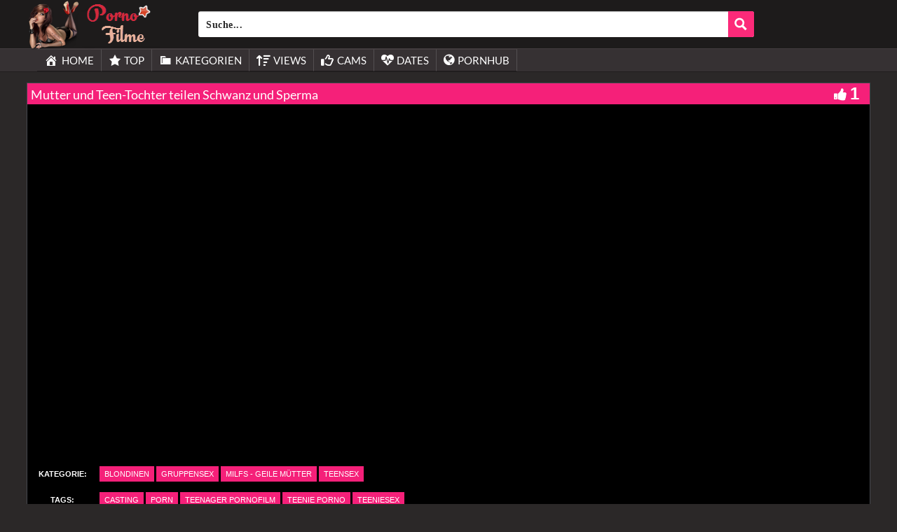

--- FILE ---
content_type: text/html; charset=UTF-8
request_url: https://pornofilme24.biz/mutter-und-teen-tochter-teilen-schwanz-und-sperma/
body_size: 25211
content:
<!DOCTYPE html>
<html lang="de">
<head>
	<meta charset="UTF-8">
    <!--[if IE]><meta http-equiv="X-UA-Compatible" content="IE=edge"><![endif]-->
	<meta name="viewport" content="width=device-width, initial-scale=1">
	<!--[if lt IE 9]>
	  <script src="https://pornofilme24.biz/wp-content/themes/pornofilme24biz/assets/js/ie8/html5shiv.js"></script>
      <script src="https://pornofilme24.biz/wp-content/themes/pornofilme24biz/assets/js/ie8/respond.min.js"></script>
	<![endif]-->	
<meta name="referrer" content="never">
<script>var mars_ajax_url = "https://pornofilme24.biz/wp-admin/admin-ajax.php";</script><meta name='robots' content='index, follow, max-image-preview:large, max-snippet:-1, max-video-preview:-1' />

	<!-- This site is optimized with the Yoast SEO plugin v26.8 - https://yoast.com/product/yoast-seo-wordpress/ -->
	<title>»Pornofilm: Mutter und Teen-Tochter teilen Schwanz und Sperma - gratis ansehen</title>
	<meta name="description" content="» Hier wartet der geile Porno Film Mutter und Teen-Tochter teilen Schwanz und Sperma auf dich. Schau dir diesen und weitere Pornovideos jetzt kostenlos an." />
	<link rel="canonical" href="https://pornofilme24.biz/mutter-und-teen-tochter-teilen-schwanz-und-sperma/" />
	<meta property="og:locale" content="de_DE" />
	<meta property="og:type" content="article" />
	<meta property="og:title" content="»Pornofilm: Mutter und Teen-Tochter teilen Schwanz und Sperma - gratis ansehen" />
	<meta property="og:description" content="» Hier wartet der geile Porno Film Mutter und Teen-Tochter teilen Schwanz und Sperma auf dich. Schau dir diesen und weitere Pornovideos jetzt kostenlos an." />
	<meta property="og:url" content="https://pornofilme24.biz/mutter-und-teen-tochter-teilen-schwanz-und-sperma/" />
	<meta property="og:site_name" content="Pornofilme24" />
	<meta name="twitter:card" content="summary_large_image" />
	<script type="application/ld+json" class="yoast-schema-graph">{"@context":"https://schema.org","@graph":[{"@type":"WebPage","@id":"https://pornofilme24.biz/mutter-und-teen-tochter-teilen-schwanz-und-sperma/","url":"https://pornofilme24.biz/mutter-und-teen-tochter-teilen-schwanz-und-sperma/","name":"»Pornofilm: Mutter und Teen-Tochter teilen Schwanz und Sperma - gratis ansehen","isPartOf":{"@id":"https://pornofilme24.biz/#website"},"primaryImageOfPage":{"@id":"https://pornofilme24.biz/mutter-und-teen-tochter-teilen-schwanz-und-sperma/#primaryimage"},"image":{"@id":"https://pornofilme24.biz/mutter-und-teen-tochter-teilen-schwanz-und-sperma/#primaryimage"},"thumbnailUrl":"","datePublished":"2015-01-31T21:34:00+00:00","description":"» Hier wartet der geile Porno Film Mutter und Teen-Tochter teilen Schwanz und Sperma auf dich. Schau dir diesen und weitere Pornovideos jetzt kostenlos an.","breadcrumb":{"@id":"https://pornofilme24.biz/mutter-und-teen-tochter-teilen-schwanz-und-sperma/#breadcrumb"},"inLanguage":"de","potentialAction":[{"@type":"ReadAction","target":["https://pornofilme24.biz/mutter-und-teen-tochter-teilen-schwanz-und-sperma/"]}]},{"@type":"ImageObject","inLanguage":"de","@id":"https://pornofilme24.biz/mutter-und-teen-tochter-teilen-schwanz-und-sperma/#primaryimage","url":"","contentUrl":""},{"@type":"BreadcrumbList","@id":"https://pornofilme24.biz/mutter-und-teen-tochter-teilen-schwanz-und-sperma/#breadcrumb","itemListElement":[{"@type":"ListItem","position":1,"name":"Home","item":"https://pornofilme24.biz/"},{"@type":"ListItem","position":2,"name":"Pornofilme","item":"https://pornofilme24.biz/video/"},{"@type":"ListItem","position":3,"name":"Blondinen","item":"https://pornofilme24.biz/category/blondinen/"},{"@type":"ListItem","position":4,"name":"Mutter und Teen-Tochter teilen Schwanz und Sperma"}]},{"@type":"WebSite","@id":"https://pornofilme24.biz/#website","url":"https://pornofilme24.biz/","name":"Pornofilme24","description":"","potentialAction":[{"@type":"SearchAction","target":{"@type":"EntryPoint","urlTemplate":"https://pornofilme24.biz/?s={search_term_string}"},"query-input":{"@type":"PropertyValueSpecification","valueRequired":true,"valueName":"search_term_string"}}],"inLanguage":"de"}]}</script>
	<!-- / Yoast SEO plugin. -->


<link rel='dns-prefetch' href='//code.jquery.com' />
<link rel='dns-prefetch' href='//cdnjs.cloudflare.com' />
<link rel='dns-prefetch' href='//www.googletagmanager.com' />
<link rel='dns-prefetch' href='//fonts.googleapis.com' />
<link rel="alternate" type="application/rss+xml" title="Pornofilme24 &raquo; Feed" href="https://pornofilme24.biz/feed/" />
<link rel="alternate" type="application/rss+xml" title="Pornofilme24 &raquo; Kommentar-Feed" href="https://pornofilme24.biz/comments/feed/" />
<link rel="alternate" title="oEmbed (JSON)" type="application/json+oembed" href="https://pornofilme24.biz/wp-json/oembed/1.0/embed?url=https%3A%2F%2Fpornofilme24.biz%2Fmutter-und-teen-tochter-teilen-schwanz-und-sperma%2F" />
<link rel="alternate" title="oEmbed (XML)" type="text/xml+oembed" href="https://pornofilme24.biz/wp-json/oembed/1.0/embed?url=https%3A%2F%2Fpornofilme24.biz%2Fmutter-und-teen-tochter-teilen-schwanz-und-sperma%2F&#038;format=xml" />
<style id='wp-img-auto-sizes-contain-inline-css' type='text/css'>
img:is([sizes=auto i],[sizes^="auto," i]){contain-intrinsic-size:3000px 1500px}
/*# sourceURL=wp-img-auto-sizes-contain-inline-css */
</style>
<link rel='stylesheet' id='dashicons-css' href='https://pornofilme24.biz/wp-includes/css/dashicons.min.css' type='text/css' media='all' />
<link rel='stylesheet' id='elusive-css' href='https://pornofilme24.biz/wp-content/plugins/menu-icons/vendor/codeinwp/icon-picker/css/types/elusive.min.css' type='text/css' media='all' />
<link rel='stylesheet' id='menu-icon-font-awesome-css' href='https://pornofilme24.biz/wp-content/plugins/menu-icons/css/fontawesome/css/all.min.css' type='text/css' media='all' />
<link rel='stylesheet' id='foundation-icons-css' href='https://pornofilme24.biz/wp-content/plugins/menu-icons/vendor/codeinwp/icon-picker/css/types/foundation-icons.min.css' type='text/css' media='all' />
<link rel='stylesheet' id='genericons-css' href='https://pornofilme24.biz/wp-content/plugins/menu-icons/vendor/codeinwp/icon-picker/css/types/genericons.min.css' type='text/css' media='all' />
<link rel='stylesheet' id='menu-icons-extra-css' href='https://pornofilme24.biz/wp-content/plugins/menu-icons/css/extra.min.css' type='text/css' media='all' />
<style id='wp-block-library-inline-css' type='text/css'>
:root{--wp-block-synced-color:#7a00df;--wp-block-synced-color--rgb:122,0,223;--wp-bound-block-color:var(--wp-block-synced-color);--wp-editor-canvas-background:#ddd;--wp-admin-theme-color:#007cba;--wp-admin-theme-color--rgb:0,124,186;--wp-admin-theme-color-darker-10:#006ba1;--wp-admin-theme-color-darker-10--rgb:0,107,160.5;--wp-admin-theme-color-darker-20:#005a87;--wp-admin-theme-color-darker-20--rgb:0,90,135;--wp-admin-border-width-focus:2px}@media (min-resolution:192dpi){:root{--wp-admin-border-width-focus:1.5px}}.wp-element-button{cursor:pointer}:root .has-very-light-gray-background-color{background-color:#eee}:root .has-very-dark-gray-background-color{background-color:#313131}:root .has-very-light-gray-color{color:#eee}:root .has-very-dark-gray-color{color:#313131}:root .has-vivid-green-cyan-to-vivid-cyan-blue-gradient-background{background:linear-gradient(135deg,#00d084,#0693e3)}:root .has-purple-crush-gradient-background{background:linear-gradient(135deg,#34e2e4,#4721fb 50%,#ab1dfe)}:root .has-hazy-dawn-gradient-background{background:linear-gradient(135deg,#faaca8,#dad0ec)}:root .has-subdued-olive-gradient-background{background:linear-gradient(135deg,#fafae1,#67a671)}:root .has-atomic-cream-gradient-background{background:linear-gradient(135deg,#fdd79a,#004a59)}:root .has-nightshade-gradient-background{background:linear-gradient(135deg,#330968,#31cdcf)}:root .has-midnight-gradient-background{background:linear-gradient(135deg,#020381,#2874fc)}:root{--wp--preset--font-size--normal:16px;--wp--preset--font-size--huge:42px}.has-regular-font-size{font-size:1em}.has-larger-font-size{font-size:2.625em}.has-normal-font-size{font-size:var(--wp--preset--font-size--normal)}.has-huge-font-size{font-size:var(--wp--preset--font-size--huge)}.has-text-align-center{text-align:center}.has-text-align-left{text-align:left}.has-text-align-right{text-align:right}.has-fit-text{white-space:nowrap!important}#end-resizable-editor-section{display:none}.aligncenter{clear:both}.items-justified-left{justify-content:flex-start}.items-justified-center{justify-content:center}.items-justified-right{justify-content:flex-end}.items-justified-space-between{justify-content:space-between}.screen-reader-text{border:0;clip-path:inset(50%);height:1px;margin:-1px;overflow:hidden;padding:0;position:absolute;width:1px;word-wrap:normal!important}.screen-reader-text:focus{background-color:#ddd;clip-path:none;color:#444;display:block;font-size:1em;height:auto;left:5px;line-height:normal;padding:15px 23px 14px;text-decoration:none;top:5px;width:auto;z-index:100000}html :where(.has-border-color){border-style:solid}html :where([style*=border-top-color]){border-top-style:solid}html :where([style*=border-right-color]){border-right-style:solid}html :where([style*=border-bottom-color]){border-bottom-style:solid}html :where([style*=border-left-color]){border-left-style:solid}html :where([style*=border-width]){border-style:solid}html :where([style*=border-top-width]){border-top-style:solid}html :where([style*=border-right-width]){border-right-style:solid}html :where([style*=border-bottom-width]){border-bottom-style:solid}html :where([style*=border-left-width]){border-left-style:solid}html :where(img[class*=wp-image-]){height:auto;max-width:100%}:where(figure){margin:0 0 1em}html :where(.is-position-sticky){--wp-admin--admin-bar--position-offset:var(--wp-admin--admin-bar--height,0px)}@media screen and (max-width:600px){html :where(.is-position-sticky){--wp-admin--admin-bar--position-offset:0px}}

/*# sourceURL=wp-block-library-inline-css */
</style><style id='global-styles-inline-css' type='text/css'>
:root{--wp--preset--aspect-ratio--square: 1;--wp--preset--aspect-ratio--4-3: 4/3;--wp--preset--aspect-ratio--3-4: 3/4;--wp--preset--aspect-ratio--3-2: 3/2;--wp--preset--aspect-ratio--2-3: 2/3;--wp--preset--aspect-ratio--16-9: 16/9;--wp--preset--aspect-ratio--9-16: 9/16;--wp--preset--color--black: #000000;--wp--preset--color--cyan-bluish-gray: #abb8c3;--wp--preset--color--white: #ffffff;--wp--preset--color--pale-pink: #f78da7;--wp--preset--color--vivid-red: #cf2e2e;--wp--preset--color--luminous-vivid-orange: #ff6900;--wp--preset--color--luminous-vivid-amber: #fcb900;--wp--preset--color--light-green-cyan: #7bdcb5;--wp--preset--color--vivid-green-cyan: #00d084;--wp--preset--color--pale-cyan-blue: #8ed1fc;--wp--preset--color--vivid-cyan-blue: #0693e3;--wp--preset--color--vivid-purple: #9b51e0;--wp--preset--gradient--vivid-cyan-blue-to-vivid-purple: linear-gradient(135deg,rgb(6,147,227) 0%,rgb(155,81,224) 100%);--wp--preset--gradient--light-green-cyan-to-vivid-green-cyan: linear-gradient(135deg,rgb(122,220,180) 0%,rgb(0,208,130) 100%);--wp--preset--gradient--luminous-vivid-amber-to-luminous-vivid-orange: linear-gradient(135deg,rgb(252,185,0) 0%,rgb(255,105,0) 100%);--wp--preset--gradient--luminous-vivid-orange-to-vivid-red: linear-gradient(135deg,rgb(255,105,0) 0%,rgb(207,46,46) 100%);--wp--preset--gradient--very-light-gray-to-cyan-bluish-gray: linear-gradient(135deg,rgb(238,238,238) 0%,rgb(169,184,195) 100%);--wp--preset--gradient--cool-to-warm-spectrum: linear-gradient(135deg,rgb(74,234,220) 0%,rgb(151,120,209) 20%,rgb(207,42,186) 40%,rgb(238,44,130) 60%,rgb(251,105,98) 80%,rgb(254,248,76) 100%);--wp--preset--gradient--blush-light-purple: linear-gradient(135deg,rgb(255,206,236) 0%,rgb(152,150,240) 100%);--wp--preset--gradient--blush-bordeaux: linear-gradient(135deg,rgb(254,205,165) 0%,rgb(254,45,45) 50%,rgb(107,0,62) 100%);--wp--preset--gradient--luminous-dusk: linear-gradient(135deg,rgb(255,203,112) 0%,rgb(199,81,192) 50%,rgb(65,88,208) 100%);--wp--preset--gradient--pale-ocean: linear-gradient(135deg,rgb(255,245,203) 0%,rgb(182,227,212) 50%,rgb(51,167,181) 100%);--wp--preset--gradient--electric-grass: linear-gradient(135deg,rgb(202,248,128) 0%,rgb(113,206,126) 100%);--wp--preset--gradient--midnight: linear-gradient(135deg,rgb(2,3,129) 0%,rgb(40,116,252) 100%);--wp--preset--font-size--small: 13px;--wp--preset--font-size--medium: 20px;--wp--preset--font-size--large: 36px;--wp--preset--font-size--x-large: 42px;--wp--preset--spacing--20: 0.44rem;--wp--preset--spacing--30: 0.67rem;--wp--preset--spacing--40: 1rem;--wp--preset--spacing--50: 1.5rem;--wp--preset--spacing--60: 2.25rem;--wp--preset--spacing--70: 3.38rem;--wp--preset--spacing--80: 5.06rem;--wp--preset--shadow--natural: 6px 6px 9px rgba(0, 0, 0, 0.2);--wp--preset--shadow--deep: 12px 12px 50px rgba(0, 0, 0, 0.4);--wp--preset--shadow--sharp: 6px 6px 0px rgba(0, 0, 0, 0.2);--wp--preset--shadow--outlined: 6px 6px 0px -3px rgb(255, 255, 255), 6px 6px rgb(0, 0, 0);--wp--preset--shadow--crisp: 6px 6px 0px rgb(0, 0, 0);}:where(.is-layout-flex){gap: 0.5em;}:where(.is-layout-grid){gap: 0.5em;}body .is-layout-flex{display: flex;}.is-layout-flex{flex-wrap: wrap;align-items: center;}.is-layout-flex > :is(*, div){margin: 0;}body .is-layout-grid{display: grid;}.is-layout-grid > :is(*, div){margin: 0;}:where(.wp-block-columns.is-layout-flex){gap: 2em;}:where(.wp-block-columns.is-layout-grid){gap: 2em;}:where(.wp-block-post-template.is-layout-flex){gap: 1.25em;}:where(.wp-block-post-template.is-layout-grid){gap: 1.25em;}.has-black-color{color: var(--wp--preset--color--black) !important;}.has-cyan-bluish-gray-color{color: var(--wp--preset--color--cyan-bluish-gray) !important;}.has-white-color{color: var(--wp--preset--color--white) !important;}.has-pale-pink-color{color: var(--wp--preset--color--pale-pink) !important;}.has-vivid-red-color{color: var(--wp--preset--color--vivid-red) !important;}.has-luminous-vivid-orange-color{color: var(--wp--preset--color--luminous-vivid-orange) !important;}.has-luminous-vivid-amber-color{color: var(--wp--preset--color--luminous-vivid-amber) !important;}.has-light-green-cyan-color{color: var(--wp--preset--color--light-green-cyan) !important;}.has-vivid-green-cyan-color{color: var(--wp--preset--color--vivid-green-cyan) !important;}.has-pale-cyan-blue-color{color: var(--wp--preset--color--pale-cyan-blue) !important;}.has-vivid-cyan-blue-color{color: var(--wp--preset--color--vivid-cyan-blue) !important;}.has-vivid-purple-color{color: var(--wp--preset--color--vivid-purple) !important;}.has-black-background-color{background-color: var(--wp--preset--color--black) !important;}.has-cyan-bluish-gray-background-color{background-color: var(--wp--preset--color--cyan-bluish-gray) !important;}.has-white-background-color{background-color: var(--wp--preset--color--white) !important;}.has-pale-pink-background-color{background-color: var(--wp--preset--color--pale-pink) !important;}.has-vivid-red-background-color{background-color: var(--wp--preset--color--vivid-red) !important;}.has-luminous-vivid-orange-background-color{background-color: var(--wp--preset--color--luminous-vivid-orange) !important;}.has-luminous-vivid-amber-background-color{background-color: var(--wp--preset--color--luminous-vivid-amber) !important;}.has-light-green-cyan-background-color{background-color: var(--wp--preset--color--light-green-cyan) !important;}.has-vivid-green-cyan-background-color{background-color: var(--wp--preset--color--vivid-green-cyan) !important;}.has-pale-cyan-blue-background-color{background-color: var(--wp--preset--color--pale-cyan-blue) !important;}.has-vivid-cyan-blue-background-color{background-color: var(--wp--preset--color--vivid-cyan-blue) !important;}.has-vivid-purple-background-color{background-color: var(--wp--preset--color--vivid-purple) !important;}.has-black-border-color{border-color: var(--wp--preset--color--black) !important;}.has-cyan-bluish-gray-border-color{border-color: var(--wp--preset--color--cyan-bluish-gray) !important;}.has-white-border-color{border-color: var(--wp--preset--color--white) !important;}.has-pale-pink-border-color{border-color: var(--wp--preset--color--pale-pink) !important;}.has-vivid-red-border-color{border-color: var(--wp--preset--color--vivid-red) !important;}.has-luminous-vivid-orange-border-color{border-color: var(--wp--preset--color--luminous-vivid-orange) !important;}.has-luminous-vivid-amber-border-color{border-color: var(--wp--preset--color--luminous-vivid-amber) !important;}.has-light-green-cyan-border-color{border-color: var(--wp--preset--color--light-green-cyan) !important;}.has-vivid-green-cyan-border-color{border-color: var(--wp--preset--color--vivid-green-cyan) !important;}.has-pale-cyan-blue-border-color{border-color: var(--wp--preset--color--pale-cyan-blue) !important;}.has-vivid-cyan-blue-border-color{border-color: var(--wp--preset--color--vivid-cyan-blue) !important;}.has-vivid-purple-border-color{border-color: var(--wp--preset--color--vivid-purple) !important;}.has-vivid-cyan-blue-to-vivid-purple-gradient-background{background: var(--wp--preset--gradient--vivid-cyan-blue-to-vivid-purple) !important;}.has-light-green-cyan-to-vivid-green-cyan-gradient-background{background: var(--wp--preset--gradient--light-green-cyan-to-vivid-green-cyan) !important;}.has-luminous-vivid-amber-to-luminous-vivid-orange-gradient-background{background: var(--wp--preset--gradient--luminous-vivid-amber-to-luminous-vivid-orange) !important;}.has-luminous-vivid-orange-to-vivid-red-gradient-background{background: var(--wp--preset--gradient--luminous-vivid-orange-to-vivid-red) !important;}.has-very-light-gray-to-cyan-bluish-gray-gradient-background{background: var(--wp--preset--gradient--very-light-gray-to-cyan-bluish-gray) !important;}.has-cool-to-warm-spectrum-gradient-background{background: var(--wp--preset--gradient--cool-to-warm-spectrum) !important;}.has-blush-light-purple-gradient-background{background: var(--wp--preset--gradient--blush-light-purple) !important;}.has-blush-bordeaux-gradient-background{background: var(--wp--preset--gradient--blush-bordeaux) !important;}.has-luminous-dusk-gradient-background{background: var(--wp--preset--gradient--luminous-dusk) !important;}.has-pale-ocean-gradient-background{background: var(--wp--preset--gradient--pale-ocean) !important;}.has-electric-grass-gradient-background{background: var(--wp--preset--gradient--electric-grass) !important;}.has-midnight-gradient-background{background: var(--wp--preset--gradient--midnight) !important;}.has-small-font-size{font-size: var(--wp--preset--font-size--small) !important;}.has-medium-font-size{font-size: var(--wp--preset--font-size--medium) !important;}.has-large-font-size{font-size: var(--wp--preset--font-size--large) !important;}.has-x-large-font-size{font-size: var(--wp--preset--font-size--x-large) !important;}
/*# sourceURL=global-styles-inline-css */
</style>

<style id='classic-theme-styles-inline-css' type='text/css'>
/*! This file is auto-generated */
.wp-block-button__link{color:#fff;background-color:#32373c;border-radius:9999px;box-shadow:none;text-decoration:none;padding:calc(.667em + 2px) calc(1.333em + 2px);font-size:1.125em}.wp-block-file__button{background:#32373c;color:#fff;text-decoration:none}
/*# sourceURL=/wp-includes/css/classic-themes.min.css */
</style>
<link rel='stylesheet' id='bootstrap.min.css-css' href='https://pornofilme24.biz/wp-content/themes/pornofilme24biz/assets/css/bootstrap.min.css' type='text/css' media='all' />
<link rel='stylesheet' id='mars-font-awesome.css-css' href='https://pornofilme24.biz/wp-content/themes/pornofilme24biz/assets/css/font-awesome.min.css' type='text/css' media='all' />
<link rel='stylesheet' id='mars-googlefont-lato-css' href='//fonts.googleapis.com/css?family=Lato%3A300%2C400%2C700%2C900&#038;ver=6.9' type='text/css' media='all' />
<link rel='stylesheet' id='style-css' href='https://pornofilme24.biz/wp-content/themes/pornofilme24biz/style.css' type='text/css' media='all' />
<link rel='stylesheet' id='bootstrap-multiselect.css-css' href='https://pornofilme24.biz/wp-content/themes/pornofilme24biz/assets/css/bootstrap-multiselect.css' type='text/css' media='all' />
<link rel='stylesheet' id='bsf-Defaults-css' href='https://pornofilme24.biz/wp-content/uploads/smile_fonts/Defaults/Defaults.css' type='text/css' media='all' />
<script type="text/javascript" src="https://pornofilme24.biz/wp-includes/js/jquery/jquery.min.js" id="jquery-core-js"></script>
<script type="text/javascript" src="https://pornofilme24.biz/wp-includes/js/jquery/jquery-migrate.min.js" id="jquery-migrate-js"></script>

<!-- Google Tag (gtac.js) durch Site-Kit hinzugefügt -->
<!-- Von Site Kit hinzugefügtes Google-Analytics-Snippet -->
<script type="text/javascript" src="https://www.googletagmanager.com/gtag/js?id=GT-K558QRB" id="google_gtagjs-js" async></script>
<script type="text/javascript" id="google_gtagjs-js-after">
/* <![CDATA[ */
window.dataLayer = window.dataLayer || [];function gtag(){dataLayer.push(arguments);}
gtag("set","linker",{"domains":["pornofilme24.biz"]});
gtag("js", new Date());
gtag("set", "developer_id.dZTNiMT", true);
gtag("config", "GT-K558QRB");
//# sourceURL=google_gtagjs-js-after
/* ]]> */
</script>
<link rel="https://api.w.org/" href="https://pornofilme24.biz/wp-json/" />
<meta name="generator" content="Redux 4.5.10" /><meta name="generator" content="Site Kit by Google 1.170.0" /><style>.item .meta .heart, .feat-item .feat-info .meta .heart{display:none;}
.video-info span.views{display: none;}
.video-details .date{display:none;}
.social-share-buttons{display:none;}
#header-social .fa-rss{display:none;}
.post .post-header .post-meta, .post .post-header .post-meta a, .post-meta a {display:none;}
.item .meta .views, .feat-item .feat-info .meta .views{display: none;}
.meta{display:none;}
.post-entry{display:none;}
.video-options{display:none;}
#headertext{display:none;}
.comments{display:none;}</style><style type="text/css" id="custom-background-css">
body.custom-background { background-color: #2b2828; }
</style>
	<link rel="icon" href="https://pornofilme24.biz/wp-content/uploads/cropped-favicon-32x32.png" sizes="32x32" />
<link rel="icon" href="https://pornofilme24.biz/wp-content/uploads/cropped-favicon-192x192.png" sizes="192x192" />
<link rel="apple-touch-icon" href="https://pornofilme24.biz/wp-content/uploads/cropped-favicon-180x180.png" />
<meta name="msapplication-TileImage" content="https://pornofilme24.biz/wp-content/uploads/cropped-favicon-270x270.png" />
<noscript><style> .wpb_animate_when_almost_visible { opacity: 1; }</style></noscript><link rel='stylesheet' id='redux-custom-fonts-css' href='//pornofilme24.biz/wp-content/uploads/redux/custom-fonts/fonts.css' type='text/css' media='all' />
<style id='asp-basic'>@keyframes aspAnFadeIn{0%{opacity:0}50%{opacity:0.6}100%{opacity:1}}@-webkit-keyframes aspAnFadeIn{0%{opacity:0}50%{opacity:0.6}100%{opacity:1}}@keyframes aspAnFadeOut{0%{opacity:1}50%{opacity:0.6}100%{opacity:0}}@-webkit-keyframes aspAnFadeOut{0%{opacity:1}50%{opacity:0.6}100%{opacity:0}}@keyframes aspAnFadeInDrop{0%{opacity:0;transform:translate(0,-50px)}100%{opacity:1;transform:translate(0,0)}}@-webkit-keyframes aspAnFadeInDrop{0%{opacity:0;transform:translate(0,-50px);-webkit-transform:translate(0,-50px)}100%{opacity:1;transform:translate(0,0);-webkit-transform:translate(0,0)}}@keyframes aspAnFadeOutDrop{0%{opacity:1;transform:translate(0,0);-webkit-transform:translate(0,0)}100%{opacity:0;transform:translate(0,-50px);-webkit-transform:translate(0,-50px)}}@-webkit-keyframes aspAnFadeOutDrop{0%{opacity:1;transform:translate(0,0);-webkit-transform:translate(0,0)}100%{opacity:0;transform:translate(0,-50px);-webkit-transform:translate(0,-50px)}}div.ajaxsearchpro.asp_an_fadeIn,div.ajaxsearchpro.asp_an_fadeOut,div.ajaxsearchpro.asp_an_fadeInDrop,div.ajaxsearchpro.asp_an_fadeOutDrop{-webkit-animation-duration:100ms;animation-duration:100ms;-webkit-animation-fill-mode:forwards;animation-fill-mode:forwards}.asp_an_fadeIn,div.ajaxsearchpro.asp_an_fadeIn{animation-name:aspAnFadeIn;-webkit-animation-name:aspAnFadeIn}.asp_an_fadeOut,div.ajaxsearchpro.asp_an_fadeOut{animation-name:aspAnFadeOut;-webkit-animation-name:aspAnFadeOut}div.ajaxsearchpro.asp_an_fadeInDrop{animation-name:aspAnFadeInDrop;-webkit-animation-name:aspAnFadeInDrop}div.ajaxsearchpro.asp_an_fadeOutDrop{animation-name:aspAnFadeOutDrop;-webkit-animation-name:aspAnFadeOutDrop}div.ajaxsearchpro.asp_main_container{transition:width 130ms linear;-webkit-transition:width 130ms linear}asp_w_container,div.asp_w.ajaxsearchpro,div.asp_w.asp_r,div.asp_w.asp_s,div.asp_w.asp_sb,div.asp_w.asp_sb *{-webkit-box-sizing:content-box;-moz-box-sizing:content-box;-ms-box-sizing:content-box;-o-box-sizing:content-box;box-sizing:content-box;padding:0;margin:0;border:0;border-radius:0;text-transform:none;text-shadow:none;box-shadow:none;text-decoration:none;text-align:left;text-indent:initial;letter-spacing:normal;font-display:swap}div.asp_w_container div[id*=__original__]{display:none !important}div.asp_w.ajaxsearchpro{-webkit-box-sizing:border-box;-moz-box-sizing:border-box;-ms-box-sizing:border-box;-o-box-sizing:border-box;box-sizing:border-box}div.asp_w.asp_r,div.asp_w.asp_r *{-webkit-touch-callout:none;-webkit-user-select:none;-khtml-user-select:none;-moz-user-select:none;-ms-user-select:none;user-select:none}div.asp_w.ajaxsearchpro input[type=text]::-ms-clear{display:none;width :0;height:0}div.asp_w.ajaxsearchpro input[type=text]::-ms-reveal{display:none;width :0;height:0}div.asp_w.ajaxsearchpro input[type="search"]::-webkit-search-decoration,div.asp_w.ajaxsearchpro input[type="search"]::-webkit-search-cancel-button,div.asp_w.ajaxsearchpro input[type="search"]::-webkit-search-results-button,div.asp_w.ajaxsearchpro input[type="search"]::-webkit-search-results-decoration{display:none}div.asp_w.ajaxsearchpro input[type="search"]{appearance:auto !important;-webkit-appearance:none !important}.clear{clear:both}.asp_clear{clear:both !important;margin:0 !important;padding:0 !important;width:auto !important;height:0 !important}.hiddend{display:none !important}div.asp_w.ajaxsearchpro{width:100%;height:auto;border-radius:0;background:rgba(255,255,255,0);overflow:hidden}div.asp_w.ajaxsearchpro.asp_non_compact{min-width:200px}#asp_absolute_overlay{width:0;height:0;position:fixed;text-align:center;background:rgba(255,255,255,0.5);top:0;left:0;display:block;z-index:0;opacity:0;transition:opacity 200ms linear;-webkit-transition:opacity 200ms linear}div.asp_m.ajaxsearchpro .proinput input:before,div.asp_m.ajaxsearchpro .proinput input:after,div.asp_m.ajaxsearchpro .proinput form:before,div.asp_m.ajaxsearchpro .proinput form:after{display:none}div.asp_w.ajaxsearchpro textarea:focus,div.asp_w.ajaxsearchpro input:focus{outline:none}div.asp_m.ajaxsearchpro .probox .proinput input::-ms-clear{display:none}div.asp_m.ajaxsearchpro .probox{width:auto;border-radius:5px;background:#FFF;overflow:hidden;border:1px solid #FFF;box-shadow:1px 0 3px #CCC inset;display:-webkit-flex;display:flex;-webkit-flex-direction:row;flex-direction:row;direction:ltr;align-items:stretch;isolation:isolate}div.asp_m.ajaxsearchpro .probox .proinput{width:1px;height:100%;margin:0 0 0 10px;padding:0 5px;float:left;box-shadow:none;position:relative;flex:1 1 auto;-webkit-flex:1 1 auto;z-index:0}div.asp_m.ajaxsearchpro .probox .proinput form{height:100%;margin:0 !important;padding:0 !important}div.asp_m.ajaxsearchpro .probox .proinput input{height:100%;width:100%;border:0;background:transparent;box-shadow:none;margin:-1px;padding:0;left:0;padding-top:2px;min-width:120px;min-height:unset;max-height:unset}div.asp_m.ajaxsearchpro .probox .proinput input.autocomplete{border:0;background:transparent;width:100%;box-shadow:none;margin:0;padding:0;left:0}div.asp_m.ajaxsearchpro .probox .proinput.iepaddingfix{padding-top:0}div.asp_m.ajaxsearchpro .probox .proloading,div.asp_m.ajaxsearchpro .probox .proclose,div.asp_m.ajaxsearchpro .probox .promagnifier,div.asp_m.ajaxsearchpro .probox .prosettings{width:20px;height:20px;background:none;background-size:20px 20px;float:right;box-shadow:none;margin:0;padding:0;text-align:center;z-index:1}div.asp_m.ajaxsearchpro button.promagnifier:focus-visible{box-shadow:inset 0 0 0 2px rgba(0,0,0,0.4)}div.asp_m.ajaxsearchpro .probox .proloading,div.asp_m.ajaxsearchpro .probox .proclose{background-position:center center;display:none;background-size:auto;background-repeat:no-repeat;background-color:transparent}div.asp_m.ajaxsearchpro .probox .proloading{padding:2px;box-sizing:border-box}div.asp_m.ajaxsearchpro .probox .proclose{position:relative;cursor:pointer;z-index:2}div.asp_m.ajaxsearchpro .probox .promagnifier .innericon,div.asp_m.ajaxsearchpro .probox .prosettings .innericon,div.asp_m.ajaxsearchpro .probox .proclose .innericon{background-size:20px 20px;background-position:center center;background-repeat:no-repeat;background-color:transparent;width:100%;height:100%;line-height:initial;text-align:center;overflow:hidden}div.asp_m.ajaxsearchpro .probox .promagnifier .innericon svg,div.asp_m.ajaxsearchpro .probox .prosettings .innericon svg,div.asp_m.ajaxsearchpro .probox .proloading svg{height:100%;width:22px;vertical-align:baseline;display:inline-block}div.asp_m.ajaxsearchpro .probox .proclose svg{background:#333;border-radius:50%;position:absolute;top:50%;width:20px;height:20px;margin-top:-10px;left:50%;margin-left:-10px;fill:#fefefe;padding:4px;box-sizing:border-box;box-shadow:0 0 0 2px rgba(255,255,255,0.9)}.opacityOne{opacity:1}.opacityZero{opacity:0}div.asp_w.asp_s [disabled].noUi-connect,div.asp_w.asp_s [disabled] .noUi-connect{background:#B8B8B8}div.asp_w.asp_s [disabled] .noUi-handle{cursor:not-allowed}div.asp_w.asp_r p.showmore{display:none;margin:5px 0}div.asp_w.asp_r.asp_more_res_loading p.showmore a,div.asp_w.asp_r.asp_more_res_loading p.showmore a span{color:transparent !important}@-webkit-keyframes shm-rot-simple{0%{-webkit-transform:rotate(0deg);transform:rotate(0deg);opacity:1}50%{-webkit-transform:rotate(180deg);transform:rotate(180deg);opacity:0.85}100%{-webkit-transform:rotate(360deg);transform:rotate(360deg);opacity:1}}@keyframes shm-rot-simple{0%{-webkit-transform:rotate(0deg);transform:rotate(0deg);opacity:1}50%{-webkit-transform:rotate(180deg);transform:rotate(180deg);opacity:0.85}100%{-webkit-transform:rotate(360deg);transform:rotate(360deg);opacity:1}}div.asp_w.asp_r div.asp_showmore_container{position:relative}div.asp_w.asp_r. div.asp_moreres_loader{display:none;position:absolute;width:100%;height:100%;top:0;left:0;background:rgba(255,255,255,0.2)}div.asp_w.asp_r.asp_more_res_loading div.asp_moreres_loader{display:block !important}div.asp_w.asp_r div.asp_moreres_loader-inner{height:24px;width:24px;animation:shm-rot-simple 0.8s infinite linear;-webkit-animation:shm-rot-simple 0.8s infinite linear;border:4px solid #353535;border-right-color:transparent;border-radius:50%;box-sizing:border-box;position:absolute;top:50%;margin:-12px auto auto -12px;left:50%}div.asp_hidden_data,div.asp_hidden_data *{display:none}div.asp_w.asp_r{display:none}div.asp_w.asp_r *{text-decoration:none;text-shadow:none}div.asp_w.asp_r .results{overflow:hidden;width:auto;height:0;margin:0;padding:0}div.asp_w.asp_r .results .asp_nores{overflow:hidden;width:100%;height:auto;line-height:initial;text-align:center;margin:0;background:#FFF;padding:10px 3px;color:#222}div.asp_w.asp_r .results .item{overflow:hidden;width:auto;margin:0;padding:3px;position:relative;background:#f4f4f4;border-left:1px solid rgba(255,255,255,0.6);border-right:1px solid rgba(255,255,255,0.4)}div.asp_w.asp_r .results .item,div.asp_w.asp_r .results .asp_group_header{animation-delay:0s;animation-duration:0.5s;animation-fill-mode:both;animation-timing-function:ease;backface-visibility:hidden;-webkit-animation-delay:0s;-webkit-animation-duration:0.5s;-webkit-animation-fill-mode:both;-webkit-animation-timing-function:ease;-webkit-backface-visibility:hidden}div.asp_w.asp_r .results .item .asp_image{overflow:hidden;background:transparent;padding:0;float:left;background-position:center;background-size:cover;position:relative}div.asp_w.asp_r .results .asp_image canvas{display:none}div.asp_w.asp_r .results .asp_image .asp_item_canvas{position:absolute;top:0;left:0;right:0;bottom:0;margin:0;width:100%;height:100%;z-index:1;display:block;opacity:1;background-position:inherit;background-size:inherit;transition:opacity 0.5s}div.asp_w.asp_r .results .item:hover .asp_image .asp_item_canvas,div.asp_w.asp_r .results figure:hover .asp_image .asp_item_canvas{opacity:0}div.asp_w.asp_r a.asp_res_image_url,div.asp_w.asp_r a.asp_res_image_url:hover,div.asp_w.asp_r a.asp_res_image_url:focus,div.asp_w.asp_r a.asp_res_image_url:active{box-shadow:none !important;border:none !important;margin:0 !important;padding:0 !important;display:inline !important}div.asp_w.asp_r .results .item .asp_image_auto{width:auto !important;height:auto !important}div.asp_w.asp_r .results .item .asp_image img{width:100%;height:100%}div.asp_w.asp_r .results a span.overlap{position:absolute;width:100%;height:100%;top:0;left:0;z-index:1}div.asp_w.asp_r .resdrg{height:auto}div.asp_w.ajaxsearchpro .asp_group_header:first-of-type{margin:0 0 -3px !important}div.asp_w.asp_r.vertical .results .item:first-child{border-radius:0}div.asp_w.asp_r.vertical .results .item:last-child{border-radius:0;margin-bottom:0}div.asp_w.asp_r.vertical .results .item:last-child:after{height:0;margin:0;width:0}.asp_two_column{margin:8px 0 12px 0}.asp_two_column .asp_two_column_first,.asp_two_column .asp_two_column_last{width:48%;padding:1% 2% 1% 0;float:left;box-sizing:content-box}.asp_two_column .asp_two_column_last{padding:1% 0 1% 2%}.asp_shortcodes_container{display:-webkit-flex;display:flex;-webkit-flex-wrap:wrap;flex-wrap:wrap;margin:-10px 0 12px -10px;box-sizing:border-box}.asp_shortcodes_container .asp_shortcode_column{-webkit-flex-grow:0;flex-grow:0;-webkit-flex-shrink:1;flex-shrink:1;min-width:120px;padding:10px 0 0 10px;flex-basis:33%;-webkit-flex-basis:33%;box-sizing:border-box}p.asp-try{color:#555;font-size:14px;margin-top:5px;line-height:28px;font-weight:300;visibility:hidden}p.asp-try a{color:#FFB556;margin-left:10px;cursor:pointer;display:inline-block}.asp_ac_autocomplete,.asp_ac_autocomplete div,.asp_ac_autocomplete span{}.asp_ac_autocomplete{display:inline;position:relative;word-spacing:normal;text-transform:none;text-indent:0;text-shadow:none;text-align:start}.asp_ac_autocomplete .asp_ac_autocomplete_dropdown{position:absolute;border:1px solid #ccc;border-top-color:#d9d9d9;box-shadow:0 2px 4px rgba(0,0,0,0.2);-webkit-box-shadow:0 2px 4px rgba(0,0,0,0.2);cursor:default;display:none;z-index:1001;margin-top:-1px;background-color:#fff;min-width:100%;overflow:auto}.asp_ac_autocomplete .asp_ac_autocomplete_hint{position:absolute;z-index:1;color:#ccc !important;-webkit-text-fill-color:#ccc !important;text-fill-color:#ccc !important;overflow:hidden !important;white-space:pre !important}.asp_ac_autocomplete .asp_ac_autocomplete_hint span{color:transparent;opacity:0.0}.asp_ac_autocomplete .asp_ac_autocomplete_dropdown>div{background:#fff;white-space:nowrap;cursor:pointer;line-height:1.5em;padding:2px 0 2px 0}.asp_ac_autocomplete .asp_ac_autocomplete_dropdown>div.active{background:#0097CF;color:#FFF}.rtl .asp_content,.rtl .asp_nores,.rtl .asp_content *,.rtl .asp_nores *,.rtl .searchsettings form{text-align:right !important;direction:rtl !important}.rtl .asp_nores>*{display:inline-block}.rtl .searchsettings .asp_option{flex-direction:row-reverse !important;-webkit-flex-direction:row-reverse !important}.rtl .asp_option{direction:ltr}.rtl .asp_label,.rtl .asp_option div.asp_option_label{text-align:right !important}.rtl .asp_label{max-width:1000px !important;width:100%;direction:rtl !important}.rtl .asp_label input[type=radio]{margin:0 0 0 6px !important}.rtl .asp_option_cat_level-0 div.asp_option_label{font-weight:bold !important}.rtl fieldset .asp_option_cat_level-1{margin-right:12px !important;margin-left:0}.rtl fieldset .asp_option_cat_level-2{margin-right:24px !important;margin-left:0}.rtl fieldset .asp_option_cat_level-3{margin-right:36px !important;margin-left:0}.rtl .searchsettings legend{text-align:right !important;display:block;width:100%}.rtl .searchsettings input[type=text],.rtl .searchsettings select{direction:rtl !important;text-align:right !important}.rtl div.asp_w.asp_s.searchsettings form,.rtl div.asp_w.asp_sb.searchsettings form{flex-direction:row-reverse !important}.rtl div.horizontal.asp_r div.item{float:right !important}.rtl p.asp-try{direction:rtl;text-align:right;margin-right:10px;width:auto !important}.asp_elementor_nores{text-align:center}.elementor-sticky__spacer .asp_w,.elementor-sticky__spacer .asp-try{visibility:hidden !important;opacity:0 !important;z-index:-1 !important}</style><style id='asp-instance-1'>div[id*='ajaxsearchpro1_'] div.asp_loader,div[id*='ajaxsearchpro1_'] div.asp_loader *{box-sizing:border-box !important;margin:0;padding:0;box-shadow:none}div[id*='ajaxsearchpro1_'] div.asp_loader{box-sizing:border-box;display:flex;flex:0 1 auto;flex-direction:column;flex-grow:0;flex-shrink:0;flex-basis:28px;max-width:100%;max-height:100%;align-items:center;justify-content:center}div[id*='ajaxsearchpro1_'] div.asp_loader-inner{width:100%;margin:0 auto;text-align:center;height:100%}@-webkit-keyframes rotate-simple{0%{-webkit-transform:rotate(0deg);transform:rotate(0deg)}50%{-webkit-transform:rotate(180deg);transform:rotate(180deg)}100%{-webkit-transform:rotate(360deg);transform:rotate(360deg)}}@keyframes rotate-simple{0%{-webkit-transform:rotate(0deg);transform:rotate(0deg)}50%{-webkit-transform:rotate(180deg);transform:rotate(180deg)}100%{-webkit-transform:rotate(360deg);transform:rotate(360deg)}}@keyframes rotate-pulse{0%{-webkit-transform:rotate(0deg) scale(1);transform:rotate(0deg) scale(1)}50%{-webkit-transform:rotate(180deg) scale(0.6);transform:rotate(180deg) scale(0.6)}100%{-webkit-transform:rotate(360deg) scale(1);transform:rotate(360deg) scale(1)}}div[id*='ajaxsearchpro1_'] div.asp_ball-clip-rotate>div,div[id*='ajaxsearchpro1_'] div.asp_ball-simple-rotate>div{background-color:rgb(0,0,0);border-radius:100%;margin:0;-webkit-animation-fill-mode:both;animation-fill-mode:both;border:2px solid rgb(0,0,0);border-bottom-color:transparent;height:100%;width:100%;background:transparent !important;display:inline-block;-webkit-animation:rotate-pulse 0.75s 0s linear infinite;animation:rotate-pulse 0.75s 0s linear infinite}div[id*='ajaxsearchpro1_'] div.asp_ball-simple-rotate>div{-webkit-animation:rotate-simple 0.75s 0s linear infinite;animation:rotate-simple 0.75s 0s linear infinite}div[id*='ajaxsearchpro1_'] div.asp_ball-clip-rotate-simple,div[id*='ajaxsearchpro1_'] div.asp_ball-clip-rotate-multiple{position:relative;width:100%;height:100%}div[id*='ajaxsearchpro1_'] div.asp_ball-clip-rotate-simple>div,div[id*='ajaxsearchpro1_'] div.asp_ball-clip-rotate-multiple>div{-webkit-animation-fill-mode:both;animation-fill-mode:both;position:absolute;left:0;top:0;border:2px solid rgb(0,0,0);border-bottom-color:transparent;border-top-color:transparent;border-radius:100%;height:100%;width:100%;-webkit-animation:rotate-pulse 1s 0s ease-in-out infinite;animation:rotate-pulse 1s 0s ease-in-out infinite}div[id*='ajaxsearchpro1_'] div.asp_ball-clip-rotate-simple>div:last-child,div[id*='ajaxsearchpro1_'] div.asp_ball-clip-rotate-multiple>div:last-child{display:inline-block;top:50%;left:50%;width:50%;height:50%;margin-top:-25%;margin-left:-25%;-webkit-animation-duration:0.5s;animation-duration:0.5s;border-color:rgb(0,0,0) transparent rgb(0,0,0) transparent;-webkit-animation-direction:reverse;animation-direction:reverse}div[id*='ajaxsearchpro1_'] div.asp_ball-clip-rotate-simple>div{-webkit-animation:rotate-simple 1s 0s ease-in-out infinite;animation:rotate-simple 1s 0s ease-in-out infinite}div[id*='ajaxsearchprores1_'] .asp_res_loader div.asp_loader,div[id*='ajaxsearchprores1_'] .asp_res_loader div.asp_loader *{box-sizing:border-box !important;margin:0;padding:0;box-shadow:none}div[id*='ajaxsearchprores1_'] .asp_res_loader div.asp_loader{box-sizing:border-box;display:flex;flex:0 1 auto;flex-direction:column;flex-grow:0;flex-shrink:0;flex-basis:28px;max-width:100%;max-height:100%;align-items:center;justify-content:center}div[id*='ajaxsearchprores1_'] .asp_res_loader div.asp_loader-inner{width:100%;margin:0 auto;text-align:center;height:100%}@-webkit-keyframes rotate-simple{0%{-webkit-transform:rotate(0deg);transform:rotate(0deg)}50%{-webkit-transform:rotate(180deg);transform:rotate(180deg)}100%{-webkit-transform:rotate(360deg);transform:rotate(360deg)}}@keyframes rotate-simple{0%{-webkit-transform:rotate(0deg);transform:rotate(0deg)}50%{-webkit-transform:rotate(180deg);transform:rotate(180deg)}100%{-webkit-transform:rotate(360deg);transform:rotate(360deg)}}@keyframes rotate-pulse{0%{-webkit-transform:rotate(0deg) scale(1);transform:rotate(0deg) scale(1)}50%{-webkit-transform:rotate(180deg) scale(0.6);transform:rotate(180deg) scale(0.6)}100%{-webkit-transform:rotate(360deg) scale(1);transform:rotate(360deg) scale(1)}}div[id*='ajaxsearchprores1_'] .asp_res_loader div.asp_ball-clip-rotate>div,div[id*='ajaxsearchprores1_'] .asp_res_loader div.asp_ball-simple-rotate>div{background-color:rgb(0,0,0);border-radius:100%;margin:0;-webkit-animation-fill-mode:both;animation-fill-mode:both;border:2px solid rgb(0,0,0);border-bottom-color:transparent;height:100%;width:100%;background:transparent !important;display:inline-block;-webkit-animation:rotate-pulse 0.75s 0s linear infinite;animation:rotate-pulse 0.75s 0s linear infinite}div[id*='ajaxsearchprores1_'] .asp_res_loader div.asp_ball-simple-rotate>div{-webkit-animation:rotate-simple 0.75s 0s linear infinite;animation:rotate-simple 0.75s 0s linear infinite}div[id*='ajaxsearchprores1_'] .asp_res_loader div.asp_ball-clip-rotate-simple,div[id*='ajaxsearchprores1_'] .asp_res_loader div.asp_ball-clip-rotate-multiple{position:relative;width:100%;height:100%}div[id*='ajaxsearchprores1_'] .asp_res_loader div.asp_ball-clip-rotate-simple>div,div[id*='ajaxsearchprores1_'] .asp_res_loader div.asp_ball-clip-rotate-multiple>div{-webkit-animation-fill-mode:both;animation-fill-mode:both;position:absolute;left:0;top:0;border:2px solid rgb(0,0,0);border-bottom-color:transparent;border-top-color:transparent;border-radius:100%;height:100%;width:100%;-webkit-animation:rotate-pulse 1s 0s ease-in-out infinite;animation:rotate-pulse 1s 0s ease-in-out infinite}div[id*='ajaxsearchprores1_'] .asp_res_loader div.asp_ball-clip-rotate-simple>div:last-child,div[id*='ajaxsearchprores1_'] .asp_res_loader div.asp_ball-clip-rotate-multiple>div:last-child{display:inline-block;top:50%;left:50%;width:50%;height:50%;margin-top:-25%;margin-left:-25%;-webkit-animation-duration:0.5s;animation-duration:0.5s;border-color:rgb(0,0,0) transparent rgb(0,0,0) transparent;-webkit-animation-direction:reverse;animation-direction:reverse}div[id*='ajaxsearchprores1_'] .asp_res_loader div.asp_ball-clip-rotate-simple>div{-webkit-animation:rotate-simple 1s 0s ease-in-out infinite;animation:rotate-simple 1s 0s ease-in-out infinite}#ajaxsearchpro1_1 div.asp_loader,#ajaxsearchpro1_2 div.asp_loader,#ajaxsearchpro1_1 div.asp_loader *,#ajaxsearchpro1_2 div.asp_loader *{box-sizing:border-box !important;margin:0;padding:0;box-shadow:none}#ajaxsearchpro1_1 div.asp_loader,#ajaxsearchpro1_2 div.asp_loader{box-sizing:border-box;display:flex;flex:0 1 auto;flex-direction:column;flex-grow:0;flex-shrink:0;flex-basis:28px;max-width:100%;max-height:100%;align-items:center;justify-content:center}#ajaxsearchpro1_1 div.asp_loader-inner,#ajaxsearchpro1_2 div.asp_loader-inner{width:100%;margin:0 auto;text-align:center;height:100%}@-webkit-keyframes rotate-simple{0%{-webkit-transform:rotate(0deg);transform:rotate(0deg)}50%{-webkit-transform:rotate(180deg);transform:rotate(180deg)}100%{-webkit-transform:rotate(360deg);transform:rotate(360deg)}}@keyframes rotate-simple{0%{-webkit-transform:rotate(0deg);transform:rotate(0deg)}50%{-webkit-transform:rotate(180deg);transform:rotate(180deg)}100%{-webkit-transform:rotate(360deg);transform:rotate(360deg)}}@keyframes rotate-pulse{0%{-webkit-transform:rotate(0deg) scale(1);transform:rotate(0deg) scale(1)}50%{-webkit-transform:rotate(180deg) scale(0.6);transform:rotate(180deg) scale(0.6)}100%{-webkit-transform:rotate(360deg) scale(1);transform:rotate(360deg) scale(1)}}#ajaxsearchpro1_1 div.asp_ball-clip-rotate>div,#ajaxsearchpro1_2 div.asp_ball-clip-rotate>div,#ajaxsearchpro1_1 div.asp_ball-simple-rotate>div,#ajaxsearchpro1_2 div.asp_ball-simple-rotate>div{background-color:rgb(0,0,0);border-radius:100%;margin:0;-webkit-animation-fill-mode:both;animation-fill-mode:both;border:2px solid rgb(0,0,0);border-bottom-color:transparent;height:100%;width:100%;background:transparent !important;display:inline-block;-webkit-animation:rotate-pulse 0.75s 0s linear infinite;animation:rotate-pulse 0.75s 0s linear infinite}#ajaxsearchpro1_1 div.asp_ball-simple-rotate>div,#ajaxsearchpro1_2 div.asp_ball-simple-rotate>div{-webkit-animation:rotate-simple 0.75s 0s linear infinite;animation:rotate-simple 0.75s 0s linear infinite}#ajaxsearchpro1_1 div.asp_ball-clip-rotate-simple,#ajaxsearchpro1_2 div.asp_ball-clip-rotate-simple,#ajaxsearchpro1_1 div.asp_ball-clip-rotate-multiple,#ajaxsearchpro1_2 div.asp_ball-clip-rotate-multiple{position:relative;width:100%;height:100%}#ajaxsearchpro1_1 div.asp_ball-clip-rotate-simple>div,#ajaxsearchpro1_2 div.asp_ball-clip-rotate-simple>div,#ajaxsearchpro1_1 div.asp_ball-clip-rotate-multiple>div,#ajaxsearchpro1_2 div.asp_ball-clip-rotate-multiple>div{-webkit-animation-fill-mode:both;animation-fill-mode:both;position:absolute;left:0;top:0;border:2px solid rgb(0,0,0);border-bottom-color:transparent;border-top-color:transparent;border-radius:100%;height:100%;width:100%;-webkit-animation:rotate-pulse 1s 0s ease-in-out infinite;animation:rotate-pulse 1s 0s ease-in-out infinite}#ajaxsearchpro1_1 div.asp_ball-clip-rotate-simple>div:last-child,#ajaxsearchpro1_2 div.asp_ball-clip-rotate-simple>div:last-child,#ajaxsearchpro1_1 div.asp_ball-clip-rotate-multiple>div:last-child,#ajaxsearchpro1_2 div.asp_ball-clip-rotate-multiple>div:last-child{display:inline-block;top:50%;left:50%;width:50%;height:50%;margin-top:-25%;margin-left:-25%;-webkit-animation-duration:0.5s;animation-duration:0.5s;border-color:rgb(0,0,0) transparent rgb(0,0,0) transparent;-webkit-animation-direction:reverse;animation-direction:reverse}#ajaxsearchpro1_1 div.asp_ball-clip-rotate-simple>div,#ajaxsearchpro1_2 div.asp_ball-clip-rotate-simple>div{-webkit-animation:rotate-simple 1s 0s ease-in-out infinite;animation:rotate-simple 1s 0s ease-in-out infinite}@-webkit-keyframes asp_an_fadeInDown{0%{opacity:0;-webkit-transform:translateY(-20px)}100%{opacity:1;-webkit-transform:translateY(0)}}@keyframes asp_an_fadeInDown{0%{opacity:0;transform:translateY(-20px)}100%{opacity:1;transform:translateY(0)}}.asp_an_fadeInDown{-webkit-animation-name:asp_an_fadeInDown;animation-name:asp_an_fadeInDown}div.asp_r.asp_r_1,div.asp_r.asp_r_1 *,div.asp_m.asp_m_1,div.asp_m.asp_m_1 *,div.asp_s.asp_s_1,div.asp_s.asp_s_1 *{-webkit-box-sizing:content-box;-moz-box-sizing:content-box;-ms-box-sizing:content-box;-o-box-sizing:content-box;box-sizing:content-box;border:0;border-radius:0;text-transform:none;text-shadow:none;box-shadow:none;text-decoration:none;text-align:left;letter-spacing:normal}div.asp_r.asp_r_1,div.asp_m.asp_m_1,div.asp_s.asp_s_1{-webkit-box-sizing:border-box;-moz-box-sizing:border-box;-ms-box-sizing:border-box;-o-box-sizing:border-box;box-sizing:border-box}div.asp_r.asp_r_1,div.asp_r.asp_r_1 *,div.asp_m.asp_m_1,div.asp_m.asp_m_1 *,div.asp_s.asp_s_1,div.asp_s.asp_s_1 *{padding:0;margin:0}.wpdreams_clear{clear:both}.asp_w_container_1{width:auto}#ajaxsearchpro1_1,#ajaxsearchpro1_2,div.asp_m.asp_m_1{width:100%;height:auto;max-height:none;border-radius:5px;background:#d1eaff;margin-top:0;margin-bottom:0;background:transparent;overflow:hidden;border:1px none rgb(0,0,0);border-radius:3px 3px 3px 3px;box-shadow:none}#ajaxsearchpro1_1 .probox,#ajaxsearchpro1_2 .probox,div.asp_m.asp_m_1 .probox{margin:0;height:37px;background-image:-moz-radial-gradient(center,ellipse cover,rgb(255,255,255),rgb(255,255,255));background-image:-webkit-gradient(radial,center center,0px,center center,100%,rgb(255,255,255),rgb(255,255,255));background-image:-webkit-radial-gradient(center,ellipse cover,rgb(255,255,255),rgb(255,255,255));background-image:-o-radial-gradient(center,ellipse cover,rgb(255,255,255),rgb(255,255,255));background-image:-ms-radial-gradient(center,ellipse cover,rgb(255,255,255),rgb(255,255,255));background-image:radial-gradient(ellipse at center,rgb(255,255,255),rgb(255,255,255));border:1px none rgba(41,116,99,1);border-radius:2px 2px 2px 2px;box-shadow:0 1px 2px -1px rgb(0,0,0) inset}p[id*=asp-try-1]{color:rgb(85,85,85) !important;display:block}div.asp_main_container+[id*=asp-try-1]{width:auto}p[id*=asp-try-1] a{color:rgb(255,181,86) !important}p[id*=asp-try-1] a:after{color:rgb(85,85,85) !important;display:inline;content:','}p[id*=asp-try-1] a:last-child:after{display:none}#ajaxsearchpro1_1 .probox .proinput,#ajaxsearchpro1_2 .probox .proinput,div.asp_m.asp_m_1 .probox .proinput{font-weight:bold;font-family:"Arial Black","Gadget","sans-serif";color:rgb(0,0,0);font-size:100%;line-height:15px;text-shadow:none;line-height:normal;flex-grow:1;order:5;-webkit-flex-grow:1;-webkit-order:5}#ajaxsearchpro1_1 .probox .proinput input.orig,#ajaxsearchpro1_2 .probox .proinput input.orig,div.asp_m.asp_m_1 .probox .proinput input.orig{font-weight:bold;font-family:"Arial Black","Gadget","sans-serif";color:rgb(0,0,0);font-size:100%;line-height:15px;text-shadow:none;line-height:normal;border:0;box-shadow:none;height:37px;position:relative;z-index:2;padding:0 !important;padding-top:2px !important;margin:-1px 0 0 -4px !important;width:100%;background:transparent !important}#ajaxsearchpro1_1 .probox .proinput input.autocomplete,#ajaxsearchpro1_2 .probox .proinput input.autocomplete,div.asp_m.asp_m_1 .probox .proinput input.autocomplete{font-weight:bold;font-family:"Arial Black","Gadget","sans-serif";color:rgb(0,0,0);font-size:100%;line-height:15px;text-shadow:none;line-height:normal;opacity:0.25;height:37px;display:block;position:relative;z-index:1;padding:0 !important;margin:-1px 0 0 -4px !important;margin-top:-37px !important;width:100%;background:transparent !important}.rtl #ajaxsearchpro1_1 .probox .proinput input.orig,.rtl #ajaxsearchpro1_2 .probox .proinput input.orig,.rtl #ajaxsearchpro1_1 .probox .proinput input.autocomplete,.rtl #ajaxsearchpro1_2 .probox .proinput input.autocomplete,.rtl div.asp_m.asp_m_1 .probox .proinput input.orig,.rtl div.asp_m.asp_m_1 .probox .proinput input.autocomplete{font-weight:bold;font-family:"Arial Black","Gadget","sans-serif";color:rgb(0,0,0);font-size:100%;line-height:15px;text-shadow:none;line-height:normal;direction:rtl;text-align:right}.rtl #ajaxsearchpro1_1 .probox .proinput,.rtl #ajaxsearchpro1_2 .probox .proinput,.rtl div.asp_m.asp_m_1 .probox .proinput{margin-right:2px}.rtl #ajaxsearchpro1_1 .probox .proloading,.rtl #ajaxsearchpro1_1 .probox .proclose,.rtl #ajaxsearchpro1_2 .probox .proloading,.rtl #ajaxsearchpro1_2 .probox .proclose,.rtl div.asp_m.asp_m_1 .probox .proloading,.rtl div.asp_m.asp_m_1 .probox .proclose{order:3}div.asp_m.asp_m_1 .probox .proinput input.orig::-webkit-input-placeholder{font-weight:bold;font-family:"Arial Black","Gadget","sans-serif";color:rgb(0,0,0);font-size:100%;text-shadow:none;opacity:0.85}div.asp_m.asp_m_1 .probox .proinput input.orig::-moz-placeholder{font-weight:bold;font-family:"Arial Black","Gadget","sans-serif";color:rgb(0,0,0);font-size:100%;text-shadow:none;opacity:0.85}div.asp_m.asp_m_1 .probox .proinput input.orig:-ms-input-placeholder{font-weight:bold;font-family:"Arial Black","Gadget","sans-serif";color:rgb(0,0,0);font-size:100%;text-shadow:none;opacity:0.85}div.asp_m.asp_m_1 .probox .proinput input.orig:-moz-placeholder{font-weight:bold;font-family:"Arial Black","Gadget","sans-serif";color:rgb(0,0,0);font-size:100%;text-shadow:none;opacity:0.85;line-height:normal !important}#ajaxsearchpro1_1 .probox .proinput input.autocomplete,#ajaxsearchpro1_2 .probox .proinput input.autocomplete,div.asp_m.asp_m_1 .probox .proinput input.autocomplete{font-weight:bold;font-family:"Arial Black","Gadget","sans-serif";color:rgb(0,0,0);font-size:100%;line-height:15px;text-shadow:none;line-height:normal;border:0;box-shadow:none}#ajaxsearchpro1_1 .probox .proloading,#ajaxsearchpro1_1 .probox .proclose,#ajaxsearchpro1_1 .probox .promagnifier,#ajaxsearchpro1_1 .probox .prosettings,#ajaxsearchpro1_2 .probox .proloading,#ajaxsearchpro1_2 .probox .proclose,#ajaxsearchpro1_2 .probox .promagnifier,#ajaxsearchpro1_2 .probox .prosettings,div.asp_m.asp_m_1 .probox .proloading,div.asp_m.asp_m_1 .probox .proclose,div.asp_m.asp_m_1 .probox .promagnifier,div.asp_m.asp_m_1 .probox .prosettings{width:37px;height:37px;flex:0 0 37px;flex-grow:0;order:7;-webkit-flex:0 0 37px;-webkit-flex-grow:0;-webkit-order:7}#ajaxsearchpro1_1 .probox .proclose svg,#ajaxsearchpro1_2 .probox .proclose svg,div.asp_m.asp_m_1 .probox .proclose svg{fill:rgb(254,254,254);background:rgb(51,51,51);box-shadow:0 0 0 2px rgba(255,255,255,0.9)}#ajaxsearchpro1_1 .probox .proloading,#ajaxsearchpro1_2 .probox .proloading,div.asp_m.asp_m_1 .probox .proloading{width:37px;height:37px;min-width:37px;min-height:37px;max-width:37px;max-height:37px}#ajaxsearchpro1_1 .probox .proloading .asp_loader,#ajaxsearchpro1_2 .probox .proloading .asp_loader,div.asp_m.asp_m_1 .probox .proloading .asp_loader{width:33px;height:33px;min-width:33px;min-height:33px;max-width:33px;max-height:33px}#ajaxsearchpro1_1 .probox .promagnifier,#ajaxsearchpro1_2 .probox .promagnifier,div.asp_m.asp_m_1 .probox .promagnifier{width:auto;height:37px;flex:0 0 auto;order:7;-webkit-flex:0 0 auto;-webkit-order:7}div.asp_m.asp_m_1 .probox .promagnifier:focus-visible{outline:black outset}#ajaxsearchpro1_1 .probox .promagnifier div.innericon,#ajaxsearchpro1_2 .probox .promagnifier div.innericon,div.asp_m.asp_m_1 .probox .promagnifier div.innericon{width:37px;height:37px;float:right}#ajaxsearchpro1_1 .probox .promagnifier div.asp_text_button,#ajaxsearchpro1_2 .probox .promagnifier div.asp_text_button,div.asp_m.asp_m_1 .probox .promagnifier div.asp_text_button{width:auto;height:37px;float:right;margin:0;padding:0 10px 0 2px;font-weight:normal;font-family:"Open Sans";color:rgba(51,51,51,1);font-size:15px;line-height:normal;text-shadow:none;line-height:37px}#ajaxsearchpro1_1 .probox .promagnifier .innericon svg,#ajaxsearchpro1_2 .probox .promagnifier .innericon svg,div.asp_m.asp_m_1 .probox .promagnifier .innericon svg{fill:rgb(255,255,255)}#ajaxsearchpro1_1 .probox .prosettings .innericon svg,#ajaxsearchpro1_2 .probox .prosettings .innericon svg,div.asp_m.asp_m_1 .probox .prosettings .innericon svg{fill:rgb(54,54,54)}#ajaxsearchpro1_1 .probox .promagnifier,#ajaxsearchpro1_2 .probox .promagnifier,div.asp_m.asp_m_1 .probox .promagnifier{width:37px;height:37px;background-image:-moz-radial-gradient(center,ellipse cover,rgba(252,42,121,1),rgba(252,42,121,1));background-image:-webkit-gradient(radial,center center,0px,center center,100%,rgba(252,42,121,1),rgba(252,42,121,1));background-image:-webkit-radial-gradient(center,ellipse cover,rgba(252,42,121,1),rgba(252,42,121,1));background-image:-o-radial-gradient(center,ellipse cover,rgba(252,42,121,1),rgba(252,42,121,1));background-image:-ms-radial-gradient(center,ellipse cover,rgba(252,42,121,1),rgba(252,42,121,1));background-image:radial-gradient(ellipse at center,rgba(252,42,121,1),rgba(252,42,121,1));background-position:center center;background-repeat:no-repeat;order:11;-webkit-order:11;float:right;border:0 none rgb(0,0,0);border-radius:0;box-shadow:none;cursor:pointer;background-size:100% 100%;background-position:center center;background-repeat:no-repeat;cursor:pointer}#ajaxsearchpro1_1 .probox .prosettings,#ajaxsearchpro1_2 .probox .prosettings,div.asp_m.asp_m_1 .probox .prosettings{width:37px;height:37px;background:transparent;background-position:center center;background-repeat:no-repeat;order:2;-webkit-order:2;float:left;border:0 solid rgb(104,174,199);border-radius:0;box-shadow:none;cursor:pointer;background-size:100% 100%;align-self:flex-end}#ajaxsearchprores1_1,#ajaxsearchprores1_2,div.asp_r.asp_r_1{position:absolute;z-index:11000;width:auto;margin:12px 0 0 0}#ajaxsearchprores1_1 .results .asp_nores .asp_keyword,#ajaxsearchprores1_2 .results .asp_nores .asp_keyword,div.asp_r.asp_r_1 .results .asp_nores .asp_keyword{padding:0 6px;cursor:pointer;font-weight:normal;font-family:"Open Sans";color:rgb(74,74,74);font-size:13px;line-height:1.35em;text-shadow:none;font-weight:bold}#ajaxsearchprores1_1 .asp_results_top,#ajaxsearchprores1_2 .asp_results_top,div.asp_r.asp_r_1 .asp_results_top{background:rgb(255,255,255);border:1px none rgb(81,81,81);border-radius:0;padding:6px 12px 6px 12px;margin:0 0 4px 0;text-align:center;font-weight:normal;font-family:"Open Sans";color:rgb(74,74,74);font-size:13px;line-height:16px;text-shadow:none}#ajaxsearchprores1_1 .results .item,#ajaxsearchprores1_2 .results .item,div.asp_r.asp_r_1 .results .item{height:auto;background:rgb(255,255,255)}#ajaxsearchprores1_1 .results .item.hovered,#ajaxsearchprores1_2 .results .item.hovered,div.asp_r.asp_r_1 .results .item.hovered{background-image:-moz-radial-gradient(center,ellipse cover,rgba(252,42,121,0.6),rgba(252,42,121,0.6));background-image:-webkit-gradient(radial,center center,0px,center center,100%,rgba(252,42,121,0.6),rgba(252,42,121,0.6));background-image:-webkit-radial-gradient(center,ellipse cover,rgba(252,42,121,0.6),rgba(252,42,121,0.6));background-image:-o-radial-gradient(center,ellipse cover,rgba(252,42,121,0.6),rgba(252,42,121,0.6));background-image:-ms-radial-gradient(center,ellipse cover,rgba(252,42,121,0.6),rgba(252,42,121,0.6));background-image:radial-gradient(ellipse at center,rgba(252,42,121,0.6),rgba(252,42,121,0.6))}#ajaxsearchprores1_1 .results .item .asp_image,#ajaxsearchprores1_2 .results .item .asp_image,div.asp_r.asp_r_1 .results .item .asp_image{background-size:cover;background-repeat:no-repeat}#ajaxsearchprores1_1 .results .item .asp_item_overlay_img,#ajaxsearchprores1_2 .results .item .asp_item_overlay_img,div.asp_r.asp_r_1 .results .item .asp_item_overlay_img{background-size:cover;background-repeat:no-repeat}#ajaxsearchprores1_1 .results .item .asp_content,#ajaxsearchprores1_2 .results .item .asp_content,div.asp_r.asp_r_1 .results .item .asp_content{overflow:hidden;background:transparent;margin:0;padding:0 10px}#ajaxsearchprores1_1 .results .item .asp_content h3,#ajaxsearchprores1_2 .results .item .asp_content h3,div.asp_r.asp_r_1 .results .item .asp_content h3{margin:0;padding:0;display:inline-block;line-height:inherit;font-weight:bold;font-family:"Lato";color:rgb(0,0,0);font-size:14px;line-height:1.55em;text-shadow:none}#ajaxsearchprores1_1 .results .item .asp_content h3 a,#ajaxsearchprores1_2 .results .item .asp_content h3 a,div.asp_r.asp_r_1 .results .item .asp_content h3 a{margin:0;padding:0;line-height:inherit;display:block;font-weight:bold;font-family:"Lato";color:rgb(0,0,0);font-size:14px;line-height:1.55em;text-shadow:none}#ajaxsearchprores1_1 .results .item .asp_content h3 a:hover,#ajaxsearchprores1_2 .results .item .asp_content h3 a:hover,div.asp_r.asp_r_1 .results .item .asp_content h3 a:hover{font-weight:bold;font-family:"Lato";color:rgb(0,0,0);font-size:14px;line-height:1.55em;text-shadow:none}#ajaxsearchprores1_1 .results .item div.etc,#ajaxsearchprores1_2 .results .item div.etc,div.asp_r.asp_r_1 .results .item div.etc{padding:0;font-size:13px;line-height:1.3em;margin-bottom:6px}#ajaxsearchprores1_1 .results .item .etc .asp_author,#ajaxsearchprores1_2 .results .item .etc .asp_author,div.asp_r.asp_r_1 .results .item .etc .asp_author{padding:0;font-weight:bold;font-family:"Open Sans";color:rgb(161,161,161);font-size:11px;line-height:13px;text-shadow:none}#ajaxsearchprores1_1 .results .item .etc .asp_date,#ajaxsearchprores1_2 .results .item .etc .asp_date,div.asp_r.asp_r_1 .results .item .etc .asp_date{margin:0 0 0 10px;padding:0;font-weight:normal;font-family:"Open Sans";color:rgb(173,173,173);font-size:11px;line-height:15px;text-shadow:none}#ajaxsearchprores1_1 .results .item div.asp_content,#ajaxsearchprores1_2 .results .item div.asp_content,div.asp_r.asp_r_1 .results .item div.asp_content{margin:0;padding:0;font-weight:normal;font-family:"Open Sans";color:rgb(74,74,74);font-size:13px;line-height:1.35em;text-shadow:none}#ajaxsearchprores1_1 span.highlighted,#ajaxsearchprores1_2 span.highlighted,div.asp_r.asp_r_1 span.highlighted{font-weight:bold;color:rgb(217,49,43);background-color:rgb(238,238,238)}#ajaxsearchprores1_1 p.showmore,#ajaxsearchprores1_2 p.showmore,div.asp_r.asp_r_1 p.showmore{text-align:center;margin:5px 0 0;font-weight:normal;font-family:"Open Sans";color:rgb(0,0,0);font-size:12px;line-height:15px;text-shadow:none}#ajaxsearchprores1_1 p.showmore a,#ajaxsearchprores1_2 p.showmore a,div.asp_r.asp_r_1 p.showmore a{font-weight:normal;font-family:"Open Sans";color:rgb(0,0,0);font-size:12px;line-height:15px;text-shadow:none;padding:10px 5px;margin:0 auto;background:rgba(255,255,255,1);display:block;text-align:center}#ajaxsearchprores1_1 .asp_res_loader,#ajaxsearchprores1_2 .asp_res_loader,div.asp_r.asp_r_1 .asp_res_loader{background:rgb(255,255,255);height:200px;padding:10px}#ajaxsearchprores1_1.isotopic .asp_res_loader,#ajaxsearchprores1_2.isotopic .asp_res_loader,div.asp_r.asp_r_1.isotopic .asp_res_loader{background:rgba(255,255,255,0);}#ajaxsearchprores1_1 .asp_res_loader .asp_loader,#ajaxsearchprores1_2 .asp_res_loader .asp_loader,div.asp_r.asp_r_1 .asp_res_loader .asp_loader{height:200px;width:200px;margin:0 auto}div.asp_s.asp_s_1.searchsettings,div.asp_s.asp_s_1.searchsettings,div.asp_s.asp_s_1.searchsettings{direction:ltr;padding:0;background-image:-webkit-linear-gradient(185deg,rgb(237,243,247),rgb(237,243,247));background-image:-moz-linear-gradient(185deg,rgb(237,243,247),rgb(237,243,247));background-image:-o-linear-gradient(185deg,rgb(237,243,247),rgb(237,243,247));background-image:-ms-linear-gradient(185deg,rgb(237,243,247) 0,rgb(237,243,247) 100%);background-image:linear-gradient(185deg,rgb(237,243,247),rgb(237,243,247));box-shadow:0 2px 2px 0 #999;;max-width:208px;z-index:2}div.asp_s.asp_s_1.searchsettings.asp_s,div.asp_s.asp_s_1.searchsettings.asp_s,div.asp_s.asp_s_1.searchsettings.asp_s{z-index:11001}#ajaxsearchprobsettings1_1.searchsettings,#ajaxsearchprobsettings1_2.searchsettings,div.asp_sb.asp_sb_1.searchsettings{max-width:none}div.asp_s.asp_s_1.searchsettings form,div.asp_s.asp_s_1.searchsettings form,div.asp_s.asp_s_1.searchsettings form{display:block;-moz-column-width:200px;-moz-column-fill:balance;-moz-column-gap:0;-webkit-column-width:200px;-webkit-column-gap:0;column-width:200px;column-gap:0;column-fill:balance}div.asp_sb.asp_sb_1.searchsettings form,div.asp_sb.asp_sb_1.searchsettings form,div.asp_sb.asp_sb_1.searchsettings form{display:block;-moz-column-width:200px;-moz-column-fill:balance;-moz-column-gap:0;-webkit-column-width:200px;-webkit-column-gap:0;column-width:200px;column-gap:0;column-fill:balance}div.asp_sb.asp_sb_1.searchsettings form>fieldset,div.asp_sb.asp_sb_1.searchsettings form>fieldset,div.asp_sb.asp_sb_1.searchsettings form>fieldset{display:inline-block;vertical-align:top;float:none}div.asp_s.asp_s_1.searchsettings form>fieldset,div.asp_s.asp_s_1.searchsettings form>fieldset,div.asp_s.asp_s_1.searchsettings form>fieldset{display:inline-block;vertical-align:top;float:none}#ajaxsearchprosettings1_1.searchsettings div.asp_option_label,#ajaxsearchprosettings1_2.searchsettings div.asp_option_label,#ajaxsearchprosettings1_1.searchsettings .asp_label,#ajaxsearchprosettings1_2.searchsettings .asp_label,div.asp_s.asp_s_1.searchsettings div.asp_option_label,div.asp_s.asp_s_1.searchsettings .asp_label{font-weight:normal;font-family:"Open Sans";color:rgb(108,108,108);font-size:12px;line-height:15px;text-shadow:none}#ajaxsearchprosettings1_1.searchsettings .asp_option_inner .asp_option_checkbox,#ajaxsearchprosettings1_2.searchsettings .asp_option_inner .asp_option_checkbox,div.asp_sb.asp_sb_1.searchsettings .asp_option_inner .asp_option_checkbox,div.asp_s.asp_s_1.searchsettings .asp_option_inner .asp_option_checkbox{background-image:-webkit-linear-gradient(180deg,rgb(34,34,34),rgb(69,72,77));background-image:-moz-linear-gradient(180deg,rgb(34,34,34),rgb(69,72,77));background-image:-o-linear-gradient(180deg,rgb(34,34,34),rgb(69,72,77));background-image:-ms-linear-gradient(180deg,rgb(34,34,34) 0,rgb(69,72,77) 100%);background-image:linear-gradient(180deg,rgb(34,34,34),rgb(69,72,77))}#ajaxsearchprosettings1_1.searchsettings .asp_option_inner .asp_option_checkbox:after,#ajaxsearchprosettings1_2.searchsettings .asp_option_inner .asp_option_checkbox:after,#ajaxsearchprobsettings1_1.searchsettings .asp_option_inner .asp_option_checkbox:after,#ajaxsearchprobsettings1_2.searchsettings .asp_option_inner .asp_option_checkbox:after,div.asp_sb.asp_sb_1.searchsettings .asp_option_inner .asp_option_checkbox:after,div.asp_s.asp_s_1.searchsettings .asp_option_inner .asp_option_checkbox:after{font-family:'asppsicons2';border:none;content:"\e800";display:block;position:absolute;top:0;left:0;font-size:11px;color:rgb(255,255,255);margin:1px 0 0 0 !important;line-height:17px;text-align:center;text-decoration:none;text-shadow:none}div.asp_sb.asp_sb_1.searchsettings .asp_sett_scroll,div.asp_s.asp_s_1.searchsettings .asp_sett_scroll{scrollbar-width:thin;scrollbar-color:rgba(0,0,0,0.5) transparent}div.asp_sb.asp_sb_1.searchsettings .asp_sett_scroll::-webkit-scrollbar,div.asp_s.asp_s_1.searchsettings .asp_sett_scroll::-webkit-scrollbar{width:7px}div.asp_sb.asp_sb_1.searchsettings .asp_sett_scroll::-webkit-scrollbar-track,div.asp_s.asp_s_1.searchsettings .asp_sett_scroll::-webkit-scrollbar-track{background:transparent}div.asp_sb.asp_sb_1.searchsettings .asp_sett_scroll::-webkit-scrollbar-thumb,div.asp_s.asp_s_1.searchsettings .asp_sett_scroll::-webkit-scrollbar-thumb{background:rgba(0,0,0,0.5);border-radius:5px;border:none}#ajaxsearchprosettings1_1.searchsettings .asp_sett_scroll,#ajaxsearchprosettings1_2.searchsettings .asp_sett_scroll,div.asp_s.asp_s_1.searchsettings .asp_sett_scroll{max-height:220px;overflow:auto}#ajaxsearchprobsettings1_1.searchsettings .asp_sett_scroll,#ajaxsearchprobsettings1_2.searchsettings .asp_sett_scroll,div.asp_sb.asp_sb_1.searchsettings .asp_sett_scroll{max-height:220px;overflow:auto}#ajaxsearchprosettings1_1.searchsettings fieldset,#ajaxsearchprosettings1_2.searchsettings fieldset,div.asp_s.asp_s_1.searchsettings fieldset{width:200px;min-width:200px;max-width:10000px}#ajaxsearchprobsettings1_1.searchsettings fieldset,#ajaxsearchprobsettings1_2.searchsettings fieldset,div.asp_sb.asp_sb_1.searchsettings fieldset{width:200px;min-width:200px;max-width:10000px}#ajaxsearchprosettings1_1.searchsettings fieldset legend,#ajaxsearchprosettings1_2.searchsettings fieldset legend,div.asp_s.asp_s_1.searchsettings fieldset legend{padding:0 0 0 10px;margin:0;background:transparent;font-weight:normal;font-family:"Open Sans";color:rgb(85,85,85);font-size:13px;line-height:15px;text-shadow:none}#ajaxsearchprores1_1.vertical,#ajaxsearchprores1_2.vertical,div.asp_r.asp_r_1.vertical{padding:4px;background:rgb(250,250,250);border-radius:3px;border:1px solid rgb(0,0,0);border-radius:3px 3px 3px 3px;box-shadow:0 1px 2px 0 #999;visibility:hidden;display:none}#ajaxsearchprores1_1.vertical .results,#ajaxsearchprores1_2.vertical .results,div.asp_r.asp_r_1.vertical .results{max-height:none}#ajaxsearchprores1_1.vertical .item,#ajaxsearchprores1_2.vertical .item,div.asp_r.asp_r_1.vertical .item{position:relative;box-sizing:border-box}#ajaxsearchprores1_1.vertical .item .asp_content h3,#ajaxsearchprores1_2.vertical .item .asp_content h3,div.asp_r.asp_r_1.vertical .item .asp_content h3{display:inline}#ajaxsearchprores1_1.vertical .results .item .asp_content,#ajaxsearchprores1_2.vertical .results .item .asp_content,div.asp_r.asp_r_1.vertical .results .item .asp_content{overflow:hidden;width:auto;height:auto;background:transparent;margin:0;padding:8px}#ajaxsearchprores1_1.vertical .results .item .asp_image,#ajaxsearchprores1_2.vertical .results .item .asp_image,div.asp_r.asp_r_1.vertical .results .item .asp_image{width:60px;height:60px;margin:2px 8px 0 0}#ajaxsearchprores1_1.vertical .asp_simplebar-scrollbar::before,#ajaxsearchprores1_2.vertical .asp_simplebar-scrollbar::before,div.asp_r.asp_r_1.vertical .asp_simplebar-scrollbar::before{background:transparent;background-image:-moz-radial-gradient(center,ellipse cover,rgba(0,0,0,0.5),rgba(0,0,0,0.5));background-image:-webkit-gradient(radial,center center,0px,center center,100%,rgba(0,0,0,0.5),rgba(0,0,0,0.5));background-image:-webkit-radial-gradient(center,ellipse cover,rgba(0,0,0,0.5),rgba(0,0,0,0.5));background-image:-o-radial-gradient(center,ellipse cover,rgba(0,0,0,0.5),rgba(0,0,0,0.5));background-image:-ms-radial-gradient(center,ellipse cover,rgba(0,0,0,0.5),rgba(0,0,0,0.5));background-image:radial-gradient(ellipse at center,rgba(0,0,0,0.5),rgba(0,0,0,0.5))}#ajaxsearchprores1_1.vertical .results .item::after,#ajaxsearchprores1_2.vertical .results .item::after,div.asp_r.asp_r_1.vertical .results .item::after{display:block;position:absolute;bottom:0;content:"";height:1px;width:100%;background:rgba(255,255,255,0.55)}#ajaxsearchprores1_1.vertical .results .item.asp_last_item::after,#ajaxsearchprores1_2.vertical .results .item.asp_last_item::after,div.asp_r.asp_r_1.vertical .results .item.asp_last_item::after{display:none}.asp_spacer{display:none !important;}.asp_v_spacer{width:100%;height:0}#ajaxsearchprores1_1 .asp_group_header,#ajaxsearchprores1_2 .asp_group_header,div.asp_r.asp_r_1 .asp_group_header{background:#DDD;background:rgb(246,246,246);border-radius:3px 3px 0 0;border-top:1px solid rgb(248,248,248);border-left:1px solid rgb(248,248,248);border-right:1px solid rgb(248,248,248);margin:10px 0 -3px;padding:7px 0 7px 10px;position:relative;z-index:1000;min-width:90%;flex-grow:1;font-weight:bold;font-family:"Open Sans";color:rgb(0,0,0);font-size:11px;line-height:13px;text-shadow:none}#ajaxsearchprores1_1.vertical .results,#ajaxsearchprores1_2.vertical .results,div.asp_r.asp_r_1.vertical .results{scrollbar-width:thin;scrollbar-color:rgba(0,0,0,0.5) rgb(255,255,255)}#ajaxsearchprores1_1.vertical .results::-webkit-scrollbar,#ajaxsearchprores1_2.vertical .results::-webkit-scrollbar,div.asp_r.asp_r_1.vertical .results::-webkit-scrollbar{width:10px}#ajaxsearchprores1_1.vertical .results::-webkit-scrollbar-track,#ajaxsearchprores1_2.vertical .results::-webkit-scrollbar-track,div.asp_r.asp_r_1.vertical .results::-webkit-scrollbar-track{background:rgb(255,255,255);box-shadow:inset 0 0 12px 12px transparent;border:none}#ajaxsearchprores1_1.vertical .results::-webkit-scrollbar-thumb,#ajaxsearchprores1_2.vertical .results::-webkit-scrollbar-thumb,div.asp_r.asp_r_1.vertical .results::-webkit-scrollbar-thumb{background:transparent;box-shadow:inset 0 0 12px 12px rgba(0,0,0,0);border:solid 2px transparent;border-radius:12px}#ajaxsearchprores1_1.vertical:hover .results::-webkit-scrollbar-thumb,#ajaxsearchprores1_2.vertical:hover .results::-webkit-scrollbar-thumb,div.asp_r.asp_r_1.vertical:hover .results::-webkit-scrollbar-thumb{box-shadow:inset 0 0 12px 12px rgba(0,0,0,0.5)}@media(hover:none),(max-width:500px){#ajaxsearchprores1_1.vertical .results::-webkit-scrollbar-thumb,#ajaxsearchprores1_2.vertical .results::-webkit-scrollbar-thumb,div.asp_r.asp_r_1.vertical .results::-webkit-scrollbar-thumb{box-shadow:inset 0 0 12px 12px rgba(0,0,0,0.5)}}</style>
				<link rel="preconnect" href="https://fonts.gstatic.com" crossorigin />
				<style>
					@font-face {
  font-family: 'Lato';
  font-style: normal;
  font-weight: 300;
  font-display: swap;
  src: url(https://fonts.gstatic.com/s/lato/v23/S6u9w4BMUTPHh7USSwiPHA.ttf) format('truetype');
}
@font-face {
  font-family: 'Lato';
  font-style: normal;
  font-weight: 400;
  font-display: swap;
  src: url(https://fonts.gstatic.com/s/lato/v23/S6uyw4BMUTPHjx4wWw.ttf) format('truetype');
}
@font-face {
  font-family: 'Lato';
  font-style: normal;
  font-weight: 700;
  font-display: swap;
  src: url(https://fonts.gstatic.com/s/lato/v23/S6u9w4BMUTPHh6UVSwiPHA.ttf) format('truetype');
}
@font-face {
  font-family: 'Open Sans';
  font-style: normal;
  font-weight: 300;
  font-stretch: normal;
  font-display: swap;
  src: url(https://fonts.gstatic.com/s/opensans/v29/memSYaGs126MiZpBA-UvWbX2vVnXBbObj2OVZyOOSr4dVJWUgsiH0B4gaVc.ttf) format('truetype');
}
@font-face {
  font-family: 'Open Sans';
  font-style: normal;
  font-weight: 400;
  font-stretch: normal;
  font-display: swap;
  src: url(https://fonts.gstatic.com/s/opensans/v29/memSYaGs126MiZpBA-UvWbX2vVnXBbObj2OVZyOOSr4dVJWUgsjZ0B4gaVc.ttf) format('truetype');
}
@font-face {
  font-family: 'Open Sans';
  font-style: normal;
  font-weight: 700;
  font-stretch: normal;
  font-display: swap;
  src: url(https://fonts.gstatic.com/s/opensans/v29/memSYaGs126MiZpBA-UvWbX2vVnXBbObj2OVZyOOSr4dVJWUgsg-1x4gaVc.ttf) format('truetype');
}

				</style></head>
<body class="wp-singular video-template-default single single-video postid-2304 single-format-standard custom-background wp-theme-pornofilme24biz wpb-js-composer js-comp-ver-6.10.0 vc_responsive">

		<div id="header">
		<div class="container">
			<div class="row">
				<div class="col-xs-12 col-sm-3" id="logo">
                        <a title="" href="https://pornofilme24.biz">
                                                        <img src="https://pornofilme24.biz/wp-content/uploads/logo-4.png" alt="" />
                        </a>
                </div>
		<div id="header-search" class="col-xs-12 col-sm-8" style="top: 4px;">
					<form method="get" action="https://pornofilme24.biz">	
						<div class="asp_w_container asp_w_container_1 asp_w_container_1_1" data-id="1">
	<div class='asp_w asp_m asp_m_1 asp_m_1_1 wpdreams_asp_sc wpdreams_asp_sc-1 ajaxsearchpro asp_main_container  asp_non_compact'
		 data-id="1"
		 data-name="Pornofilme24bizSuche"
		 		 data-instance="1"
		 id='ajaxsearchpro1_1'>

		<div class="probox">

    
    <div class='prosettings' style='display:none;' data-opened=0>
                <div class='innericon'>
            <svg xmlns="http://www.w3.org/2000/svg" width="22" height="22" viewBox="0 0 512 512"><path d="M170 294c0 33.138-26.862 60-60 60-33.137 0-60-26.862-60-60 0-33.137 26.863-60 60-60 33.138 0 60 26.863 60 60zm-60 90c-6.872 0-13.565-.777-20-2.243V422c0 11.046 8.954 20 20 20s20-8.954 20-20v-40.243c-6.435 1.466-13.128 2.243-20 2.243zm0-180c6.872 0 13.565.777 20 2.243V90c0-11.046-8.954-20-20-20s-20 8.954-20 20v116.243c6.435-1.466 13.128-2.243 20-2.243zm146-7c12.13 0 22 9.87 22 22s-9.87 22-22 22-22-9.87-22-22 9.87-22 22-22zm0-38c-33.137 0-60 26.863-60 60 0 33.138 26.863 60 60 60 33.138 0 60-26.862 60-60 0-33.137-26.862-60-60-60zm0-30c6.872 0 13.565.777 20 2.243V90c0-11.046-8.954-20-20-20s-20 8.954-20 20v41.243c6.435-1.466 13.128-2.243 20-2.243zm0 180c-6.872 0-13.565-.777-20-2.243V422c0 11.046 8.954 20 20 20s20-8.954 20-20V306.757c-6.435 1.466-13.128 2.243-20 2.243zm146-75c-33.137 0-60 26.863-60 60 0 33.138 26.863 60 60 60 33.138 0 60-26.862 60-60 0-33.137-26.862-60-60-60zm0-30c6.872 0 13.565.777 20 2.243V90c0-11.046-8.954-20-20-20s-20 8.954-20 20v116.243c6.435-1.466 13.128-2.243 20-2.243zm0 180c-6.872 0-13.565-.777-20-2.243V422c0 11.046 8.954 20 20 20s20-8.954 20-20v-40.243c-6.435 1.466-13.128 2.243-20 2.243z"/></svg>        </div>
    </div>

    
    
    <div class='proinput'>
        <form role="search" action='#' autocomplete="off"
			  aria-label="Search form">
            <input type='search' class='orig'
                   placeholder='Suche...'
                   name='phrase' value=''
                   aria-label="Search input"
                   autocomplete="off"/>
            <input type='text' class='autocomplete' name='phrase' value=''
                   aria-label="Search autocomplete input"
                   aria-hidden="true"
				   tabindex="-1"
				   autocomplete="off" disabled/>
        </form>
    </div>

    
	
	<button class='promagnifier' aria-label="Search magnifier button">
				<div class='asp_text_button hiddend'>
			Suche		</div>
		<div class='innericon'>
			<svg xmlns="http://www.w3.org/2000/svg" width="22" height="22" viewBox="0 0 512 512"><path d="M460.475 408.443L351.4 299.37c15.95-25.137 25.2-54.923 25.2-86.833C376.6 122.914 303.687 50 214.062 50 124.44 50 51.525 122.914 51.525 212.537s72.914 162.537 162.537 162.537c30.326 0 58.733-8.356 83.055-22.876L406.917 462l53.558-53.557zM112.117 212.537c0-56.213 45.732-101.946 101.945-101.946 56.213 0 101.947 45.734 101.947 101.947S270.275 314.482 214.06 314.482c-56.213 0-101.945-45.732-101.945-101.945z"/></svg>		</div>
		<div class="asp_clear"></div>
	</button>

	
    
    <div class='proloading'>
                        <div class="asp_loader">
            <div class="asp_loader-inner asp_ball-clip-rotate-multiple">
            
                <div></div>
                
                <div></div>
                            </div>
        </div>
                    </div>

            <div class='proclose'>
            <svg version="1.1" xmlns="http://www.w3.org/2000/svg" xmlns:xlink="http://www.w3.org/1999/xlink" x="0px"
                 y="0px"
                 width="512px" height="512px" viewBox="0 0 512 512" enable-background="new 0 0 512 512"
                 xml:space="preserve">
            <polygon points="438.393,374.595 319.757,255.977 438.378,137.348 374.595,73.607 255.995,192.225 137.375,73.622 73.607,137.352 192.246,255.983 73.622,374.625 137.352,438.393 256.002,319.734 374.652,438.378 "/>
            </svg>
        </div>
    
    
</div>	</div>
	<div class='asp_data_container' style="display:none !important;">
		<div class="asp_init_data"
	 style="display:none !important;"
	 id="asp_init_id_1_1"
	 data-asp-id="1"
	 data-asp-instance="1"
	 data-aspdata="[base64]/[base64]/[base64]"></div>
<div class='asp_hidden_data' style="display:none !important;">
    <div class='asp_item_overlay'>
        <div class='asp_item_inner'>
            <svg xmlns="http://www.w3.org/2000/svg" width="22" height="22" viewBox="0 0 512 512"><path d="M448.225 394.243l-85.387-85.385c16.55-26.08 26.146-56.986 26.146-90.094 0-92.99-75.652-168.64-168.643-168.64-92.988 0-168.64 75.65-168.64 168.64s75.65 168.64 168.64 168.64c31.466 0 60.94-8.67 86.176-23.734l86.14 86.142c36.755 36.754 92.355-18.783 55.57-55.57zm-344.233-175.48c0-64.155 52.192-116.35 116.35-116.35s116.353 52.194 116.353 116.35S284.5 335.117 220.342 335.117s-116.35-52.196-116.35-116.352zm34.463-30.26c34.057-78.9 148.668-69.75 170.248 12.863-43.482-51.037-119.984-56.532-170.248-12.862z"/></svg>                    </div>
    </div>
</div>	</div>
	<div id='__original__ajaxsearchprores1_1' class='asp_w asp_r asp_r_1 asp_r_1_1 vertical ajaxsearchpro wpdreams_asp_sc wpdreams_asp_sc-1'
     data-id="1"
     data-instance="1">

    
    
    
    <div class="results">

        
        <div class="resdrg">
        </div>

        
    </div>

    
                    <div class="asp_showmore_container">
            <p class='showmore'>
                <a class='asp_showmore'>Weitere Ergebnisse <span></span></a>
            </p>
            <div class="asp_moreres_loader" style="display: none;">
                <div class="asp_moreres_loader-inner"></div>
            </div>
        </div>
            
    

    <div class="asp_res_loader hiddend">
                    <div class="asp_loader">
                <div class="asp_loader-inner asp_ball-clip-rotate-multiple">
                
                    <div></div>
                    
                    <div></div>
                                    </div>
            </div>
            </div>
</div>		<div id='__original__ajaxsearchprobsettings1_1'
		 class="asp_w asp_ss asp_ss_1 asp_sb asp_sb_1 asp_sb_1_1 asp_sb wpdreams_asp_sc wpdreams_asp_sc-1 ajaxsearchpro searchsettings"
		 data-id="1"
		 data-instance="1">
	<form name='options' class="asp-fss-column"
	  aria-label="Search settings form"
	  autocomplete = 'off'>
        <input type="hidden" name="current_page_id" value="2304">
        	    <input type='hidden' name='qtranslate_lang'
               value='0'/>
    	    <input type="hidden" name="filters_changed" value="0">
    <input type="hidden" name="filters_initial" value="1">
        <div style="clear:both;"></div>
</form>	</div>

	</div>
					</form>

<div id="headertext"><center>Tube8 Pornos Kostenlos</center></div>

				</div>

							</div>
		</div>
	</div><!-- /#header -->
	<div id="navigation-wrapper">
		<div class="container">
			<div class="navbar-header">
			  <button class="navbar-toggle" type="button" data-toggle="collapse" data-target=".bs-navbar-collapse">
				<span class="icon-bar"></span>
				<span class="icon-bar"></span>
				<span class="icon-bar"></span>
			  </button>
			</div>
			<nav class="collapse navbar-collapse bs-navbar-collapse" role="navigation">
			<!-- menu -->
			  	<ul id="menu-menu-1" class="nav navbar-nav list-inline menu"><li id="menu-item-35384" class="menu-item menu-item-type-post_type menu-item-object-page menu-item-home menu-item-35384 depth"><a href="https://pornofilme24.biz/"><i class="_mi _before dashicons dashicons-admin-home" aria-hidden="true" style="font-size:1.3em;"></i><span>HOME</span></a></li>
<li id="menu-item-35385" class="menu-item menu-item-type-post_type menu-item-object-page menu-item-35385 depth"><a href="https://pornofilme24.biz/top-pornofilme/"><i class="_mi _before dashicons dashicons-star-filled" aria-hidden="true"></i><span>TOP</span></a></li>
<li id="menu-item-35387" class="menu-item menu-item-type-post_type menu-item-object-page menu-item-35387 depth"><a href="https://pornofilme24.biz/kategorien/"><i class="_mi _before dashicons dashicons-category" aria-hidden="true"></i><span>KATEGORIEN</span></a></li>
<li id="menu-item-35388" class="menu-item menu-item-type-post_type menu-item-object-page menu-item-35388 depth"><a href="https://pornofilme24.biz/views/"><i class="_mi _before fas fa-sort-amount-up" aria-hidden="true"></i><span>Views</span></a></li>
<li id="menu-item-35392" class="menu-item menu-item-type-custom menu-item-object-custom menu-item-35392 depth"><a target="_blank" href="http://deinesexcams.com"><i class="_mi _before far fa-thumbs-up" aria-hidden="true"></i><span>CAMS</span></a></li>
<li id="menu-item-35393" class="menu-item menu-item-type-custom menu-item-object-custom menu-item-35393 depth"><a target="_blank" href="http://www.geilesexdates.net/"><i class="_mi _before fa fa-heartbeat" aria-hidden="true"></i><span>DATES</span></a></li>
<li id="menu-item-35394" class="menu-item menu-item-type-custom menu-item-object-custom menu-item-35394 depth"><a target="_blank" href="http://pornohutdeutsch.net"><i class="_mi _before fa fa-globe" aria-hidden="true"></i><span>PornHub</span></a></li>
</ul>			</nav>
		</div>
	</div><!-- /#navigation-wrapper -->	

<div class="container tube-tab-navigation-wrapper">
</div>

<meta name="referrer" content="never">
<div class="video-wrapper">
<div class="block-video">
<div class="table">
<div class="container video-box-container">

<div class="video-info large">
                                <h1>Mutter und Teen-Tochter teilen Schwanz und Sperma</h1>
                                                        <span class="views"><i class="fa fa-eye"></i>1526</span>
                                    <a href="javascript:void(0)" class="likes-dislikes" action="like" id="2304"><span class="likes"><i class="fa fa-thumbs-up"></i><label class="likevideo2304">1</label></span></a>
</div>

                
                <link href="https://pornofilme24.biz/wp-content/themes/pornofilme24biz/video-js/skins/treso/videojs.min.css" type="text/css" rel="stylesheet">
                <script defer src="https://cdnjs.cloudflare.com/ajax/libs/video.js/7.8.1/video.min.js"></script>
                <script defer src="https://pornofilme24.biz/wp-content/themes/pornofilme24biz/video-js/nuevo.min.js"></script>
                <script defer src="https://pornofilme24.biz/wp-content/themes/pornofilme24biz/video-js/plugins/videojs.p2p.min.js"></script>
                <script defer src="https://pornofilme24.biz/wp-content/themes/pornofilme24biz/video-js/plugins/landscape_plugin.min.js"></script>
                <script defer src="https://pornofilme24.biz/wp-content/themes/pornofilme24biz/video-js/plugins/videojs.hotkeys.min.js"></script>
                <div class="player-row-wrapper">
                <div id="newplay" class="player container center player-large ">
        <div class="ratio-16-9">          <iframe src="https://embed.redtube.com/?id=217773&bgcolor=000000" frameborder="0" width="640" height="480" scrolling="no" allowfullscreen></iframe>                        
                                        <div id="lightoff"></div>
        </div>      </div>
     <div class="video-side-adds">
	 
<div class="side-add col-1 tf-sp" style="height:250px;width:300px;" id="ea_6849074_node1"></div>
<div class="side-add col-2 tf-sp" style="height:250px;width:300px;" id="ea_6849074_node2"></div>
<div class="side-add col-3 tf-sp" style="height:250px;width:300px;" id="ea_6849074_node3"></div>
	  
      </div>
            <div style="clear:both;"></div>
            </div>
                    <div class="video-details">
                    <span class="meta categories"><span class="meta-info">Kategorie:</span> <a href="https://pornofilme24.biz/category/blondinen/" rel="tag">Blondinen</a> <a href="https://pornofilme24.biz/category/gruppensex/" rel="tag">Gruppensex</a> <a href="https://pornofilme24.biz/category/milfs-geile-muetter/" rel="tag">Milfs - geile Mütter</a> <a href="https://pornofilme24.biz/category/teensex/" rel="tag">Teensex</a></span>
                    <span class="meta tags"><span class="meta-info">Tags:</span> <a href="https://pornofilme24.biz/tag/casting/" rel="tag">Casting</a> <a href="https://pornofilme24.biz/tag/porn/" rel="tag">Porn</a> <a href="https://pornofilme24.biz/tag/teenager-pornofilm/" rel="tag">Teenager Pornofilm</a> <a href="https://pornofilme24.biz/tag/teenie-porno/" rel="tag">Teenie Porno</a> <a href="https://pornofilme24.biz/tag/teeniesex/" rel="tag">Teeniesex</a></span>
                </div>
    </div>
</div>

<div class="container" style="min-height: 100px;">
    <div class="row">
<div class="col-sm-12 main-content">
                        
              <div class="row video-options">
                    <div class="col-sm-3 col-xs-6 box-comment">
                        <a href="javascript:void(0)" class="option comments-scrolling">
                            <i class="fa fa-comments"></i>
                            <span class="option-text">Kommentare</span>
                        </a>
                    </div>
                    
                    <div class="col-sm-3 col-xs-6 box-share">
                        <a href="javascript:void(0)" class="option share-button" id="off">
                            <i class="fa fa-share"></i>
                            <span class="option-text">Teilen</span>
                        </a>
                    </div>
                    
                    <div class="col-sm-3 col-xs-6 box-like">
                        <a  class="option likes-dislikes" href="javascript:void(0)" action="like" id="2304" id="buttonlike" video="2304">
                            <i class="fa fa-thumbs-up"></i>
                            <span class="option-text likes-dislikes">
                              <label class="likevideo2304">1</label>
                            </span>
                        </a>
                                            </div>
                    <div class="col-sm-3 col-xs-6 box-turn-off-light">
            <!-- LIGHT SWITCH -->
            <a href="javascript:void(0)" class="option switch-button">
                            <i class="fa fa-lightbulb-o"></i>
              <span class="option-text">Turn off Light</span>
                        </a>  
                    </div>
                </div>  
        
        <!-- IF SHARE BUTTON IS CLICKED SHOW THIS -->
        <div class="video-details">
                    <span class="date">Veröffentlicht am  31. Januar 2015 by <a href="https://pornofilme24.biz/author/pornofilme24bizdksf23g0923gm30jg9/">pornofilme24bizdksf23g0923gm30jg9</a></span>
                    <div class="post-entry"></div>
                </div>
        
        			<div id="carousel-latest-mars-relatedvideo-widgets-2" class="carousel carousel-mars-relatedvideo-widgets-2 slide video-section"  data-ride="carousel">
					          		<div class="section-header">
          				                        	<h3>Pornofilme</h3>
                        			            <ol class="carousel-indicators section-nav">
			            	<li data-target="#carousel-latest-mars-relatedvideo-widgets-2" data-slide-to="0" class="bullet active"></li>
			                <li data-target="#carousel-latest-mars-relatedvideo-widgets-2" data-slide-to="1" class="bullet"></li> <li data-target="#carousel-latest-mars-relatedvideo-widgets-2" data-slide-to="2" class="bullet"></li> <li data-target="#carousel-latest-mars-relatedvideo-widgets-2" data-slide-to="3" class="bullet"></li> 			            </ol>

                    </div><!-- end section header -->
                                       <div class="latest-wrapper">
                    	<div class="row">
		                     <div class="carousel-inner">
		                       				                       				                       		<div class="item active">
			                       				                       		<div class="col-sm-3 col-xs-6 item responsive-height mars-relatedvideo-widgets-2-38253">
			                       			<div class="item-img">
                                	<div class="duration-overlay">                                    <span class="hd-thumbnail"> HD </span>00:10:43                                    </div>

                                    		    <style>
        span.fileError {
            color: red;
            font-weight: bold;
        }
    </style>
    <div class="thumb">
                        <a href="https://pornofilme24.biz/blonde-hausfrau-nicolette-shea-und-ihr-mann/" title="Blonde Hausfrau nicolette shea und ihr Mann">
                    <div class="videomain">
                        <div class="embed-responsive embed-responsive-4by3">
                            <img class="item__thumb-img" src="" video-preview="/bilder/mp4/xv14586633.mp4" data-src="/bilder/xv/xv14586633.jpg" width="320" height="240" alt="">
                            <span class="video" style="display: none">
                            </span>
                        </div>
                    </div>
                </a>
                </div>
    											</div>
                                            <h3><a title="Blonde Hausfrau nicolette shea und ihr Mann" href="https://pornofilme24.biz/blonde-hausfrau-nicolette-shea-und-ihr-mann/">Blonde Hausfrau nicolette shea und ihr Mann</a></h3>
											
			<div class="meta"><span class="date">Vor 5 Jahren</span><span class="views">898   Ansichten</span><span class="heart"><i class="fa fa-heart"></i>1</span>
			</div>
			                                     </div>
				                    			                       				                       		<div class="col-sm-3 col-xs-6 item responsive-height mars-relatedvideo-widgets-2-38228">
			                       			<div class="item-img">
                                	<div class="duration-overlay">                                    <span class="hd-thumbnail"> HD </span>00:12:30                                    </div>

                                    		    <style>
        span.fileError {
            color: red;
            font-weight: bold;
        }
    </style>
    <div class="thumb">
                        <a href="https://pornofilme24.biz/aline-wird-in-den-arsch-gefickt/" title="Aline wird in den Arsch gefickt">
                    <div class="videomain">
                        <div class="embed-responsive embed-responsive-4by3">
                            <img class="item__thumb-img" src="" video-preview="/bilder/mp4/xv4611269.mp4" data-src="/bilder/xv/xv4611269.jpg" width="320" height="240" alt="">
                            <span class="video" style="display: none">
                            </span>
                        </div>
                    </div>
                </a>
                </div>
    											</div>
                                            <h3><a title="Aline wird in den Arsch gefickt" href="https://pornofilme24.biz/aline-wird-in-den-arsch-gefickt/">Aline wird in den Arsch gefickt</a></h3>
											
			<div class="meta"><span class="date">Vor 5 Jahren</span><span class="views">1235   Ansichten</span><span class="heart"><i class="fa fa-heart"></i>8</span>
			</div>
			                                     </div>
				                    			                       				                       		<div class="col-sm-3 col-xs-6 item responsive-height mars-relatedvideo-widgets-2-38206">
			                       			<div class="item-img">
                                	<div class="duration-overlay">                                    <span class="hd-thumbnail"> HD </span>00:21:38                                    </div>

                                    		    <style>
        span.fileError {
            color: red;
            font-weight: bold;
        }
    </style>
    <div class="thumb">
                        <a href="https://pornofilme24.biz/deutsche-lesben-vergnuegen-sich-mit-einem-dildo/" title="Deutsche Lesben Vergnügen sich mit einem Dildo">
                    <div class="videomain">
                        <div class="embed-responsive embed-responsive-4by3">
                            <img class="item__thumb-img" src="" video-preview="/bilder/mp4/xv14343314.mp4" data-src="/bilder/xv/xv14343314.jpg" width="320" height="240" alt="">
                            <span class="video" style="display: none">
                            </span>
                        </div>
                    </div>
                </a>
                </div>
    											</div>
                                            <h3><a title="Deutsche Lesben Vergnügen sich mit einem Dildo" href="https://pornofilme24.biz/deutsche-lesben-vergnuegen-sich-mit-einem-dildo/">Deutsche Lesben Vergnügen sich mit einem Dildo</a></h3>
											
			<div class="meta"><span class="date">Vor 5 Jahren</span><span class="views">789   Ansichten</span><span class="heart"><i class="fa fa-heart"></i>1</span>
			</div>
			                                     </div>
				                    			                       				                       		<div class="col-sm-3 col-xs-6 item responsive-height mars-relatedvideo-widgets-2-38023">
			                       			<div class="item-img">
                                	<div class="duration-overlay">                                    <span class="hd-thumbnail"> HD </span>00:13:17                                    </div>

                                    		    <style>
        span.fileError {
            color: red;
            font-weight: bold;
        }
    </style>
    <div class="thumb">
                        <a href="https://pornofilme24.biz/hausaufgaben-teen-mit-kleinen-titten/" title="Hausaufgaben &#8211; Teen mit kleinen Titten">
                    <div class="videomain">
                        <div class="embed-responsive embed-responsive-4by3">
                            <img class="item__thumb-img" src="" video-preview="/bilder/mp4/xv6976607.mp4" data-src="/bilder/xv/xv6976607.jpg" width="320" height="240" alt="">
                            <span class="video" style="display: none">
                            </span>
                        </div>
                    </div>
                </a>
                </div>
    											</div>
                                            <h3><a title="Hausaufgaben &#8211; Teen mit kleinen Titten" href="https://pornofilme24.biz/hausaufgaben-teen-mit-kleinen-titten/">Hausaufgaben &#8211; Teen mit kleinen Titten</a></h3>
											
			<div class="meta"><span class="date">Vor 5 Jahren</span><span class="views">1225   Ansichten</span><span class="heart"><i class="fa fa-heart"></i>1</span>
			</div>
			                                     </div>
				                    			                       				                       		<div class="col-sm-3 col-xs-6 item responsive-height mars-relatedvideo-widgets-2-38006">
			                       			<div class="item-img">
                                	<div class="duration-overlay">                                    <span class="hd-thumbnail"> HD </span>00:09:57                                    </div>

                                    		    <style>
        span.fileError {
            color: red;
            font-weight: bold;
        }
    </style>
    <div class="thumb">
                        <a href="https://pornofilme24.biz/blonde-milf-aus-russland-macht-es-anal/" title="Blonde Milf aus Russland macht es anal">
                    <div class="videomain">
                        <div class="embed-responsive embed-responsive-4by3">
                            <img class="item__thumb-img" src="" video-preview="/bilder/mp4/xv8736628.mp4" data-src="/bilder/xv/xv8736628.jpg" width="320" height="240" alt="">
                            <span class="video" style="display: none">
                            </span>
                        </div>
                    </div>
                </a>
                </div>
    											</div>
                                            <h3><a title="Blonde Milf aus Russland macht es anal" href="https://pornofilme24.biz/blonde-milf-aus-russland-macht-es-anal/">Blonde Milf aus Russland macht es anal</a></h3>
											
			<div class="meta"><span class="date">Vor 5 Jahren</span><span class="views">873   Ansichten</span><span class="heart"><i class="fa fa-heart"></i>1</span>
			</div>
			                                     </div>
				                    			                       				                       		<div class="col-sm-3 col-xs-6 item responsive-height mars-relatedvideo-widgets-2-36339">
			                       			<div class="item-img">
                                	<div class="duration-overlay">                                    00:11:50                                    </div>

                                    		    <style>
        span.fileError {
            color: red;
            font-weight: bold;
        }
    </style>
    <div class="thumb">
                        <a href="https://pornofilme24.biz/mia-lelani-hat-grosse-titten-und-eine-feuchte-muschi/" title="Mia lelani hat grosse Titten und eine feuchte Muschi">
                    <div class="videomain">
                        <div class="embed-responsive embed-responsive-4by3">
                            <img class="item__thumb-img" src="" video-preview="/bilder/mp4/xv4263610.mp4" data-src="/bilder/xv/xv4263610.jpg" width="320" height="240" alt="">
                            <span class="video" style="display: none">
                            </span>
                        </div>
                    </div>
                </a>
                </div>
    											</div>
                                            <h3><a title="Mia lelani hat grosse Titten und eine feuchte Muschi" href="https://pornofilme24.biz/mia-lelani-hat-grosse-titten-und-eine-feuchte-muschi/">Mia lelani hat grosse Titten und eine feuchte Muschi</a></h3>
											
			<div class="meta"><span class="date">Vor 7 Jahren</span><span class="views">840   Ansichten</span><span class="heart"><i class="fa fa-heart"></i>1</span>
			</div>
			                                     </div>
				                    			                       				                       		<div class="col-sm-3 col-xs-6 item responsive-height mars-relatedvideo-widgets-2-36319">
			                       			<div class="item-img">
                                	<div class="duration-overlay">                                    00:21:44                                    </div>

                                    		    <style>
        span.fileError {
            color: red;
            font-weight: bold;
        }
    </style>
    <div class="thumb">
                        <a href="https://pornofilme24.biz/nacktes-luder-auf-der-strasse-abgeschleppt-und-durchgefickt/" title="Nacktes Luder auf der Strasse abgeschleppt und durchgefickt">
                    <div class="videomain">
                        <div class="embed-responsive embed-responsive-4by3">
                            <img class="item__thumb-img" src="" video-preview="/bilder/mp4/xv6736550.mp4" data-src="/bilder/xv/xv6736550.jpg" width="320" height="240" alt="">
                            <span class="video" style="display: none">
                            </span>
                        </div>
                    </div>
                </a>
                </div>
    											</div>
                                            <h3><a title="Nacktes Luder auf der Strasse abgeschleppt und durchgefickt" href="https://pornofilme24.biz/nacktes-luder-auf-der-strasse-abgeschleppt-und-durchgefickt/">Nacktes Luder auf der Strasse abgeschleppt und durchgefickt</a></h3>
											
			<div class="meta"><span class="date">Vor 7 Jahren</span><span class="views">1059   Ansichten</span><span class="heart"><i class="fa fa-heart"></i>1</span>
			</div>
			                                     </div>
				                    			                       				                       		<div class="col-sm-3 col-xs-6 item responsive-height mars-relatedvideo-widgets-2-36577">
			                       			<div class="item-img">
                                	<div class="duration-overlay">                                    00:07:07                                    </div>

                                    		    <style>
        span.fileError {
            color: red;
            font-weight: bold;
        }
    </style>
    <div class="thumb">
                        <a href="https://pornofilme24.biz/babysitter-wird-zum-sex-erpresst/" title="Babysitter wird zum Sex erpresst">
                    <img src="https://pornofilme24.biz/bilder/Babysitter-wird-zum-Sex-erpresst.jpg" alt="Babysitter wird zum Sex erpresst" width="320" height="240" id="Babysitter-wird-zum-Sex-erpresst">
                </a>
                </div>
    											</div>
                                            <h3><a title="Babysitter wird zum Sex erpresst" href="https://pornofilme24.biz/babysitter-wird-zum-sex-erpresst/">Babysitter wird zum Sex erpresst</a></h3>
											
			<div class="meta"><span class="date">Vor 8 Jahren</span><span class="views">1156   Ansichten</span><span class="heart"><i class="fa fa-heart"></i>1</span>
			</div>
			                                     </div>
				                    </div><div class="item">			                       				                       		<div class="col-sm-3 col-xs-6 item responsive-height mars-relatedvideo-widgets-2-36332">
			                       			<div class="item-img">
                                	<div class="duration-overlay">                                    00:08:28                                    </div>

                                    		    <style>
        span.fileError {
            color: red;
            font-weight: bold;
        }
    </style>
    <div class="thumb">
                        <a href="https://pornofilme24.biz/lesbische-massage-mit-der-blonden-britney-und-charley/" title="Lesbische Massage mit der blonden britney und charley">
                    <div class="videomain">
                        <div class="embed-responsive embed-responsive-4by3">
                            <img class="item__thumb-img" src="" video-preview="/bilder/mp4/xv7632731.mp4" data-src="/bilder/xv/xv7632731.jpg" width="320" height="240" alt="">
                            <span class="video" style="display: none">
                            </span>
                        </div>
                    </div>
                </a>
                </div>
    											</div>
                                            <h3><a title="Lesbische Massage mit der blonden britney und charley" href="https://pornofilme24.biz/lesbische-massage-mit-der-blonden-britney-und-charley/">Lesbische Massage mit der blonden britney und charley</a></h3>
											
			<div class="meta"><span class="date">Vor 8 Jahren</span><span class="views">928   Ansichten</span><span class="heart"><i class="fa fa-heart"></i>1</span>
			</div>
			                                     </div>
				                    			                       				                       		<div class="col-sm-3 col-xs-6 item responsive-height mars-relatedvideo-widgets-2-4304">
			                       			<div class="item-img">
                                	<div class="duration-overlay">                                    <span class="hd-thumbnail"> HD </span>16:23                                    </div>

                                    		    <style>
        span.fileError {
            color: red;
            font-weight: bold;
        }
    </style>
    <div class="thumb">
                        <a href="https://pornofilme24.biz/dicke-titten-weiber-june-und-daisy-lecken-sich-ihre-fotzen/" title="Dicke Titten Weiber June und Daisy lecken sich ihre Fotzen">
                    <div class="videomain">
                        <div class="embed-responsive embed-responsive-4by3">
                            <img class="item__thumb-img" src="" video-preview="/bilder/mp4/xv4901150.mp4" data-src="/bilder/xv/xv4901150.jpg" width="320" height="240" alt="">
                            <span class="video" style="display: none">
                            </span>
                        </div>
                    </div>
                </a>
                </div>
    											</div>
                                            <h3><a title="Dicke Titten Weiber June und Daisy lecken sich ihre Fotzen" href="https://pornofilme24.biz/dicke-titten-weiber-june-und-daisy-lecken-sich-ihre-fotzen/">Dicke Titten Weiber June und Daisy lecken sich ihre Fotzen</a></h3>
											
			<div class="meta"><span class="date">Vor 9 Jahren</span><span class="views">1179   Ansichten</span><span class="heart"><i class="fa fa-heart"></i>1</span>
			</div>
			                                     </div>
				                    			                       				                       		<div class="col-sm-3 col-xs-6 item responsive-height mars-relatedvideo-widgets-2-4264">
			                       			<div class="item-img">
                                	<div class="duration-overlay">                                    <span class="hd-thumbnail"> HD </span>12:5                                    </div>

                                    		    <style>
        span.fileError {
            color: red;
            font-weight: bold;
        }
    </style>
    <div class="thumb">
                        <a href="https://pornofilme24.biz/gracelynn-verlangt-richard-nailder-einiges-ab/" title="Gracelynn verlangt Richard Nailder einiges ab">
                    <div class="videomain">
                        <div class="embed-responsive embed-responsive-4by3">
                            <img class="item__thumb-img" src="" video-preview="/bilder/mp4/xv6609379.mp4" data-src="https://pornofilme24.biz/bilder/Gracelynn-verlangt-Richard-Nailder-einiges-ab.jpg" width="320" height="240" alt="">
                            <span class="video" style="display: none">
                            </span>
                        </div>
                    </div>
                </a>
                </div>
    											</div>
                                            <h3><a title="Gracelynn verlangt Richard Nailder einiges ab" href="https://pornofilme24.biz/gracelynn-verlangt-richard-nailder-einiges-ab/">Gracelynn verlangt Richard Nailder einiges ab</a></h3>
											
			<div class="meta"><span class="date">Vor 9 Jahren</span><span class="views">1196   Ansichten</span><span class="heart"><i class="fa fa-heart"></i>1</span>
			</div>
			                                     </div>
				                    			                       				                       		<div class="col-sm-3 col-xs-6 item responsive-height mars-relatedvideo-widgets-2-4042">
			                       			<div class="item-img">
                                	<div class="duration-overlay">                                    1h22:22                                    </div>

                                    		    <style>
        span.fileError {
            color: red;
            font-weight: bold;
        }
    </style>
    <div class="thumb">
                        <a href="https://pornofilme24.biz/diesen-deutschen-pornoklassiker-muss-man-gesehen-haben/" title="Diesen deutschen Pornoklassiker muss man gesehen haben">
                    <div class="videomain">
                        <div class="embed-responsive embed-responsive-4by3">
                            <img class="item__thumb-img" src="" video-preview="/bilder/mp4/xv4513757.mp4" data-src="https://pornofilme24.biz/bilder/Diesen-deutschen-Pornoklassiker-muss-man-gesehen-haben.jpg" width="320" height="240" alt="">
                            <span class="video" style="display: none">
                            </span>
                        </div>
                    </div>
                </a>
                </div>
    											</div>
                                            <h3><a title="Diesen deutschen Pornoklassiker muss man gesehen haben" href="https://pornofilme24.biz/diesen-deutschen-pornoklassiker-muss-man-gesehen-haben/">Diesen deutschen Pornoklassiker muss man gesehen haben</a></h3>
											
			<div class="meta"><span class="date">Vor 9 Jahren</span><span class="views">1496   Ansichten</span><span class="heart"><i class="fa fa-heart"></i>1</span>
			</div>
			                                     </div>
				                    			                       				                       		<div class="col-sm-3 col-xs-6 item responsive-height mars-relatedvideo-widgets-2-3220">
			                       			<div class="item-img">
                                	<div class="duration-overlay">                                    34:29                                    </div>

                                    		    <style>
        span.fileError {
            color: red;
            font-weight: bold;
        }
    </style>
    <div class="thumb">
                        <a href="https://pornofilme24.biz/blonde-hart-anal-gefickt/" title="Blonde hart anal gefickt">
                    <div class="videomain">
                        <div class="embed-responsive embed-responsive-4by3">
                            <img class="item__thumb-img" src="" video-preview="/bilder/mp4/" data-src="https://pornofilme24.biz/bilder/Blonde-hart-anal-gefickt.jpg" width="320" height="240" alt="">
                            <span class="video" style="display: none">
                            </span>
                        </div>
                    </div>
                </a>
                </div>
    											</div>
                                            <h3><a title="Blonde hart anal gefickt" href="https://pornofilme24.biz/blonde-hart-anal-gefickt/">Blonde hart anal gefickt</a></h3>
											
			<div class="meta"><span class="date">Vor 11 Jahren</span><span class="views">1888   Ansichten</span><span class="heart"><i class="fa fa-heart"></i>1</span>
			</div>
			                                     </div>
				                    			                       				                       		<div class="col-sm-3 col-xs-6 item responsive-height mars-relatedvideo-widgets-2-3368">
			                       			<div class="item-img">
                                	<div class="duration-overlay">                                    7:28                                    </div>

                                    		    <style>
        span.fileError {
            color: red;
            font-weight: bold;
        }
    </style>
    <div class="thumb">
                        <a href="https://pornofilme24.biz/junge-blondine-zeigt-sich-vor-der-kamera/" title="Junge Blondine zeigt sich vor der Kamera">
                    <div class="videomain">
                        <div class="embed-responsive embed-responsive-4by3">
                            <img class="item__thumb-img" src="" video-preview="/bilder/mp4/" data-src="https://pornofilme24.biz/bilder/Junge-Blondine-zeigt-sich-vor-der-Kamera.jpg" width="320" height="240" alt="">
                            <span class="video" style="display: none">
                            </span>
                        </div>
                    </div>
                </a>
                </div>
    											</div>
                                            <h3><a title="Junge Blondine zeigt sich vor der Kamera" href="https://pornofilme24.biz/junge-blondine-zeigt-sich-vor-der-kamera/">Junge Blondine zeigt sich vor der Kamera</a></h3>
											
			<div class="meta"><span class="date">Vor 11 Jahren</span><span class="views">1422   Ansichten</span><span class="heart"><i class="fa fa-heart"></i>1</span>
			</div>
			                                     </div>
				                    			                       				                       		<div class="col-sm-3 col-xs-6 item responsive-height mars-relatedvideo-widgets-2-2508">
			                       			<div class="item-img">
                                	<div class="duration-overlay">                                    32:56                                    </div>

                                    		    <style>
        span.fileError {
            color: red;
            font-weight: bold;
        }
    </style>
    <div class="thumb">
                        <a href="https://pornofilme24.biz/abschlepperin-natasha-sone-sitzt-schon-wieder-auf-einem-liebhaber/" title="Abschlepperin Natasha Sone sitzt schon wieder auf einem Liebhaber">
                    <div class="videomain">
                        <div class="embed-responsive embed-responsive-4by3">
                            <img class="item__thumb-img" src="" video-preview="/bilder/mp4/" data-src="https://pornofilme24.biz/bilder/Abschlepperin-Natasha-Sone-sitzt-schon-wieder-auf-einem-Liebhaber.jpg" width="320" height="240" alt="">
                            <span class="video" style="display: none">
                            </span>
                        </div>
                    </div>
                </a>
                </div>
    											</div>
                                            <h3><a title="Abschlepperin Natasha Sone sitzt schon wieder auf einem Liebhaber" href="https://pornofilme24.biz/abschlepperin-natasha-sone-sitzt-schon-wieder-auf-einem-liebhaber/">Abschlepperin Natasha Sone sitzt schon wieder auf einem Liebhaber</a></h3>
											
			<div class="meta"><span class="date">Vor 11 Jahren</span><span class="views">1379   Ansichten</span><span class="heart"><i class="fa fa-heart"></i>1</span>
			</div>
			                                     </div>
				                    			                       				                       		<div class="col-sm-3 col-xs-6 item responsive-height mars-relatedvideo-widgets-2-3380">
			                       			<div class="item-img">
                                	<div class="duration-overlay">                                    7:2                                    </div>

                                    		    <style>
        span.fileError {
            color: red;
            font-weight: bold;
        }
    </style>
    <div class="thumb">
                        <a href="https://pornofilme24.biz/karina-schluckt-alles/" title="Karina schluckt alles">
                    <div class="videomain">
                        <div class="embed-responsive embed-responsive-4by3">
                            <img class="item__thumb-img" src="" video-preview="/bilder/mp4/xv1785047.mp4" data-src="https://pornofilme24.biz/bilder/Karina-schluckt-alles.jpg" width="320" height="240" alt="">
                            <span class="video" style="display: none">
                            </span>
                        </div>
                    </div>
                </a>
                </div>
    											</div>
                                            <h3><a title="Karina schluckt alles" href="https://pornofilme24.biz/karina-schluckt-alles/">Karina schluckt alles</a></h3>
											
			<div class="meta"><span class="date">Vor 11 Jahren</span><span class="views">1426   Ansichten</span><span class="heart"><i class="fa fa-heart"></i>1</span>
			</div>
			                                     </div>
				                    </div><div class="item">			                       				                       		<div class="col-sm-3 col-xs-6 item responsive-height mars-relatedvideo-widgets-2-2760">
			                       			<div class="item-img">
                                	<div class="duration-overlay">                                    18:47                                    </div>

                                    		    <style>
        span.fileError {
            color: red;
            font-weight: bold;
        }
    </style>
    <div class="thumb">
                        <a href="https://pornofilme24.biz/dickbusige-bruenette-in-dreier-aktion/" title="Dickbusige Brünette in Dreier Aktion">
                    <div class="videomain">
                        <div class="embed-responsive embed-responsive-4by3">
                            <img class="item__thumb-img" src="" video-preview="/bilder/mp4/" data-src="https://pornofilme24.biz/bilder/Dickbusige-Bruenette-in-Dreier-Aktion.jpg" width="320" height="240" alt="">
                            <span class="video" style="display: none">
                            </span>
                        </div>
                    </div>
                </a>
                </div>
    											</div>
                                            <h3><a title="Dickbusige Brünette in Dreier Aktion" href="https://pornofilme24.biz/dickbusige-bruenette-in-dreier-aktion/">Dickbusige Brünette in Dreier Aktion</a></h3>
											
			<div class="meta"><span class="date">Vor 11 Jahren</span><span class="views">1644   Ansichten</span><span class="heart"><i class="fa fa-heart"></i>1</span>
			</div>
			                                     </div>
				                    			                       				                       		<div class="col-sm-3 col-xs-6 item responsive-height mars-relatedvideo-widgets-2-2710">
			                       			<div class="item-img">
                                	<div class="duration-overlay">                                    18:12                                    </div>

                                    		    <style>
        span.fileError {
            color: red;
            font-weight: bold;
        }
    </style>
    <div class="thumb">
                        <a href="https://pornofilme24.biz/zweil-rattige-bitches/" title="Zweil rattige bitches">
                    <div class="videomain">
                        <div class="embed-responsive embed-responsive-4by3">
                            <img class="item__thumb-img" src="" video-preview="/bilder/mp4/" data-src="https://pornofilme24.biz/bilder/Zweil-rattige-bitches.jpg" width="320" height="240" alt="">
                            <span class="video" style="display: none">
                            </span>
                        </div>
                    </div>
                </a>
                </div>
    											</div>
                                            <h3><a title="Zweil rattige bitches" href="https://pornofilme24.biz/zweil-rattige-bitches/">Zweil rattige bitches</a></h3>
											
			<div class="meta"><span class="date">Vor 11 Jahren</span><span class="views">1409   Ansichten</span><span class="heart"><i class="fa fa-heart"></i>1</span>
			</div>
			                                     </div>
				                    			                       				                       		<div class="col-sm-3 col-xs-6 item responsive-height mars-relatedvideo-widgets-2-3566">
			                       			<div class="item-img">
                                	<div class="duration-overlay">                                    14:13                                    </div>

                                    		    <style>
        span.fileError {
            color: red;
            font-weight: bold;
        }
    </style>
    <div class="thumb">
                        <a href="https://pornofilme24.biz/freche-teen-lesben/" title="Freche Teen Lesben">
                    <div class="videomain">
                        <div class="embed-responsive embed-responsive-4by3">
                            <img class="item__thumb-img" src="" video-preview="/bilder/mp4/" data-src="https://pornofilme24.biz/bilder/Freche-Teen-Lesben.jpg" width="320" height="240" alt="">
                            <span class="video" style="display: none">
                            </span>
                        </div>
                    </div>
                </a>
                </div>
    											</div>
                                            <h3><a title="Freche Teen Lesben" href="https://pornofilme24.biz/freche-teen-lesben/">Freche Teen Lesben</a></h3>
											
			<div class="meta"><span class="date">Vor 11 Jahren</span><span class="views">1852   Ansichten</span><span class="heart"><i class="fa fa-heart"></i>1</span>
			</div>
			                                     </div>
				                    			                       				                       		<div class="col-sm-3 col-xs-6 item responsive-height mars-relatedvideo-widgets-2-1955">
			                       			<div class="item-img">
                                	<div class="duration-overlay">                                    18m04s                                    </div>

                                    		    <style>
        span.fileError {
            color: red;
            font-weight: bold;
        }
    </style>
    <div class="thumb">
                        <a href="https://pornofilme24.biz/blonder-junger-engel/" title="Blonder junger Engel">
                    <div class="videomain">
                        <div class="embed-responsive embed-responsive-4by3">
                            <img class="item__thumb-img" src="" video-preview="/bilder/mp4/" data-src="https://pornofilme24.biz/bilder/Blonder-junger-Engel.jpg" width="320" height="240" alt="">
                            <span class="video" style="display: none">
                            </span>
                        </div>
                    </div>
                </a>
                </div>
    											</div>
                                            <h3><a title="Blonder junger Engel" href="https://pornofilme24.biz/blonder-junger-engel/">Blonder junger Engel</a></h3>
											
			<div class="meta"><span class="date">Vor 12 Jahren</span><span class="views">1528   Ansichten</span><span class="heart"><i class="fa fa-heart"></i>1</span>
			</div>
			                                     </div>
				                    			                       				                       		<div class="col-sm-3 col-xs-6 item responsive-height mars-relatedvideo-widgets-2-1763">
			                       			<div class="item-img">
                                	<div class="duration-overlay">                                    37m51s                                    </div>

                                    		    <style>
        span.fileError {
            color: red;
            font-weight: bold;
        }
    </style>
    <div class="thumb">
                        <a href="https://pornofilme24.biz/hausfrau-fickt-sich-selbst/" title="Hausfrau fickt sich selbst">
                    <div class="videomain">
                        <div class="embed-responsive embed-responsive-4by3">
                            <img class="item__thumb-img" src="" video-preview="/bilder/mp4/xv1353398.mp4" data-src="/bilder/xv/xv1353398.jpg" width="320" height="240" alt="">
                            <span class="video" style="display: none">
                            </span>
                        </div>
                    </div>
                </a>
                </div>
    											</div>
                                            <h3><a title="Hausfrau fickt sich selbst" href="https://pornofilme24.biz/hausfrau-fickt-sich-selbst/">Hausfrau fickt sich selbst</a></h3>
											
			<div class="meta"><span class="date">Vor 12 Jahren</span><span class="views">1660   Ansichten</span><span class="heart"><i class="fa fa-heart"></i>1</span>
			</div>
			                                     </div>
				                    			                       				                       		<div class="col-sm-3 col-xs-6 item responsive-height mars-relatedvideo-widgets-2-1937">
			                       			<div class="item-img">
                                	<div class="duration-overlay">                                    21:16                                    </div>

                                    		    <style>
        span.fileError {
            color: red;
            font-weight: bold;
        }
    </style>
    <div class="thumb">
                        <a href="https://pornofilme24.biz/2-liebenswerte-blondinen-lechzen-nach-einem-riesigen-schwanz/" title="2 liebenswerte Blondinen lechzen nach einem riesigen Schwanz">
                    <div class="videomain">
                        <div class="embed-responsive embed-responsive-4by3">
                            <img class="item__thumb-img" src="" video-preview="/bilder/mp4/" data-src="https://pornofilme24.biz/bilder/2-liebenswerte-Blondinen-lechzen-nach-einem-riesigen-Schwanz.jpg" width="320" height="240" alt="">
                            <span class="video" style="display: none">
                            </span>
                        </div>
                    </div>
                </a>
                </div>
    											</div>
                                            <h3><a title="2 liebenswerte Blondinen lechzen nach einem riesigen Schwanz" href="https://pornofilme24.biz/2-liebenswerte-blondinen-lechzen-nach-einem-riesigen-schwanz/">2 liebenswerte Blondinen lechzen nach einem riesigen Schwanz</a></h3>
											
			<div class="meta"><span class="date">Vor 12 Jahren</span><span class="views">1243   Ansichten</span><span class="heart"><i class="fa fa-heart"></i>1</span>
			</div>
			                                     </div>
				                    			                       				                       		<div class="col-sm-3 col-xs-6 item responsive-height mars-relatedvideo-widgets-2-2035">
			                       			<div class="item-img">
                                	<div class="duration-overlay">                                    11m54s                                    </div>

                                    		    <style>
        span.fileError {
            color: red;
            font-weight: bold;
        }
    </style>
    <div class="thumb">
                        <a href="https://pornofilme24.biz/latina-teen-lutscht-seinen-schwanz-und-schluckt-was-kommt/" title="Latina Teen lutscht seinen Schwanz und schluckt was kommt">
                    <div class="videomain">
                        <div class="embed-responsive embed-responsive-4by3">
                            <img class="item__thumb-img" src="" video-preview="/bilder/mp4/" data-src="https://pornofilme24.biz/bilder/Latina-Teen-lutscht-seinen-Schwanz-und-schluckt-was-kommt.jpg" width="320" height="240" alt="">
                            <span class="video" style="display: none">
                            </span>
                        </div>
                    </div>
                </a>
                </div>
    											</div>
                                            <h3><a title="Latina Teen lutscht seinen Schwanz und schluckt was kommt" href="https://pornofilme24.biz/latina-teen-lutscht-seinen-schwanz-und-schluckt-was-kommt/">Latina Teen lutscht seinen Schwanz und schluckt was kommt</a></h3>
											
			<div class="meta"><span class="date">Vor 12 Jahren</span><span class="views">1580   Ansichten</span><span class="heart"><i class="fa fa-heart"></i>1</span>
			</div>
			                                     </div>
				                    			                       				                       		<div class="col-sm-3 col-xs-6 item responsive-height mars-relatedvideo-widgets-2-2019">
			                       			<div class="item-img">
                                	<div class="duration-overlay">                                    6:31                                    </div>

                                    		    <style>
        span.fileError {
            color: red;
            font-weight: bold;
        }
    </style>
    <div class="thumb">
                        <a href="https://pornofilme24.biz/freund-ueberrascht-seine-freundin/" title="Freund überrascht seine Freundin">
                    <div class="videomain">
                        <div class="embed-responsive embed-responsive-4by3">
                            <img class="item__thumb-img" src="" video-preview="/bilder/mp4/" data-src="https://pornofilme24.biz/bilder/Freund-überrascht-seine-Freundin.jpg" width="320" height="240" alt="">
                            <span class="video" style="display: none">
                            </span>
                        </div>
                    </div>
                </a>
                </div>
    											</div>
                                            <h3><a title="Freund überrascht seine Freundin" href="https://pornofilme24.biz/freund-ueberrascht-seine-freundin/">Freund überrascht seine Freundin</a></h3>
											
			<div class="meta"><span class="date">Vor 12 Jahren</span><span class="views">1705   Ansichten</span><span class="heart"><i class="fa fa-heart"></i>1</span>
			</div>
			                                     </div>
				                    </div><div class="item">			                       				                       		<div class="col-sm-3 col-xs-6 item responsive-height mars-relatedvideo-widgets-2-1116">
			                       			<div class="item-img">
                                	<div class="duration-overlay">                                    30m25s                                    </div>

                                    		    <style>
        span.fileError {
            color: red;
            font-weight: bold;
        }
    </style>
    <div class="thumb">
                        <a href="https://pornofilme24.biz/suesse-asiatische-lesben-lassen-geilen-schwanz-in-ihr-sexzimmer-fuer-heissen-analsex-zu-dritt/" title="Süße Asiatische Lesben lassen geilen Schwanz in ihr Sexzimmer für heißen Analsex zu dritt">
                    <div class="videomain">
                        <div class="embed-responsive embed-responsive-4by3">
                            <img class="item__thumb-img" src="" video-preview="/bilder/mp4/" data-src="https://pornofilme24.biz/bilder/Süße-Asiatische-Lesben-lassen-geilen-Schwanz-in-ihr-Sexzimmer-für-heißen-Analsex-zu-dritt.jpg" width="320" height="240" alt="">
                            <span class="video" style="display: none">
                            </span>
                        </div>
                    </div>
                </a>
                </div>
    											</div>
                                            <h3><a title="Süße Asiatische Lesben lassen geilen Schwanz in ihr Sexzimmer für heißen Analsex zu dritt" href="https://pornofilme24.biz/suesse-asiatische-lesben-lassen-geilen-schwanz-in-ihr-sexzimmer-fuer-heissen-analsex-zu-dritt/">Süße Asiatische Lesben lassen geilen Schwanz in ihr Sexzimmer für heißen Analsex zu dritt</a></h3>
											
			<div class="meta"><span class="date">Vor 12 Jahren</span><span class="views">1440   Ansichten</span><span class="heart"><i class="fa fa-heart"></i>1</span>
			</div>
			                                     </div>
				                    			                       				                       		<div class="col-sm-3 col-xs-6 item responsive-height mars-relatedvideo-widgets-2-916">
			                       			<div class="item-img">
                                	<div class="duration-overlay">                                    19:54                                    </div>

                                    		    <style>
        span.fileError {
            color: red;
            font-weight: bold;
        }
    </style>
    <div class="thumb">
                        <a href="https://pornofilme24.biz/freche-teenie-schlampe-kriegt-den-samen-ins-gesicht/" title="Freche Teenie Schlampe kriegt den Samen ins Gesicht">
                    <div class="videomain">
                        <div class="embed-responsive embed-responsive-4by3">
                            <img class="item__thumb-img" src="" video-preview="/bilder/mp4/" data-src="https://pornofilme24.biz/bilder/Freche-Teenie-Schlampe-kriegt-den-Samen-ins-Gesicht.jpg" width="320" height="240" alt="">
                            <span class="video" style="display: none">
                            </span>
                        </div>
                    </div>
                </a>
                </div>
    											</div>
                                            <h3><a title="Freche Teenie Schlampe kriegt den Samen ins Gesicht" href="https://pornofilme24.biz/freche-teenie-schlampe-kriegt-den-samen-ins-gesicht/">Freche Teenie Schlampe kriegt den Samen ins Gesicht</a></h3>
											
			<div class="meta"><span class="date">Vor 12 Jahren</span><span class="views">1551   Ansichten</span><span class="heart"><i class="fa fa-heart"></i>1</span>
			</div>
			                                     </div>
				                    			                       				                       		<div class="col-sm-3 col-xs-6 item responsive-height mars-relatedvideo-widgets-2-1078">
			                       			<div class="item-img">
                                	<div class="duration-overlay">                                    12:59                                    </div>

                                    		    <style>
        span.fileError {
            color: red;
            font-weight: bold;
        }
    </style>
    <div class="thumb">
                        <a href="https://pornofilme24.biz/teenie-fotze-zum-sex-verfuehrt/" title="Teenie Fotze zum Sex verführt">
                    <div class="videomain">
                        <div class="embed-responsive embed-responsive-4by3">
                            <img class="item__thumb-img" src="" video-preview="/bilder/mp4/" data-src="https://pornofilme24.biz/bilder/Teenie-Fotze-zum-Sex-verführt.jpg" width="320" height="240" alt="">
                            <span class="video" style="display: none">
                            </span>
                        </div>
                    </div>
                </a>
                </div>
    											</div>
                                            <h3><a title="Teenie Fotze zum Sex verführt" href="https://pornofilme24.biz/teenie-fotze-zum-sex-verfuehrt/">Teenie Fotze zum Sex verführt</a></h3>
											
			<div class="meta"><span class="date">Vor 12 Jahren</span><span class="views">1734   Ansichten</span><span class="heart"><i class="fa fa-heart"></i>1</span>
			</div>
			                                     </div>
				                    			                       				                       		<div class="col-sm-3 col-xs-6 item responsive-height mars-relatedvideo-widgets-2-1028">
			                       			<div class="item-img">
                                	<div class="duration-overlay">                                    16m48s                                    </div>

                                    		    <style>
        span.fileError {
            color: red;
            font-weight: bold;
        }
    </style>
    <div class="thumb">
                        <a href="https://pornofilme24.biz/reifes-luder-wird-in-jedes-loch-genagelt-gruppensex-auf-dem-sofa/" title="Reifes Luder wird in jedes Loch genagelt &#8211; Gruppensex auf dem Sofa">
                    <div class="videomain">
                        <div class="embed-responsive embed-responsive-4by3">
                            <img class="item__thumb-img" src="" video-preview="/bilder/mp4/" data-src="https://pornofilme24.biz/bilder/Reifes-Luder-wird-in-jedes-Loch-genagelt---Gruppensex-auf-dem-Sofa.jpg" width="320" height="240" alt="">
                            <span class="video" style="display: none">
                            </span>
                        </div>
                    </div>
                </a>
                </div>
    											</div>
                                            <h3><a title="Reifes Luder wird in jedes Loch genagelt &#8211; Gruppensex auf dem Sofa" href="https://pornofilme24.biz/reifes-luder-wird-in-jedes-loch-genagelt-gruppensex-auf-dem-sofa/">Reifes Luder wird in jedes Loch genagelt &#8211; Gruppensex auf dem Sofa</a></h3>
											
			<div class="meta"><span class="date">Vor 12 Jahren</span><span class="views">1640   Ansichten</span><span class="heart"><i class="fa fa-heart"></i>1</span>
			</div>
			                                     </div>
				                    			                       				                       		<div class="col-sm-3 col-xs-6 item responsive-height mars-relatedvideo-widgets-2-1036">
			                       			<div class="item-img">
                                	<div class="duration-overlay">                                    21m24s                                    </div>

                                    		    <style>
        span.fileError {
            color: red;
            font-weight: bold;
        }
    </style>
    <div class="thumb">
                        <a href="https://pornofilme24.biz/heisse-blondine-gina-lynn-von-hinten-genagelt/" title="Heiße Blondine Gina Lynn von hinten genagelt">
                    <div class="videomain">
                        <div class="embed-responsive embed-responsive-4by3">
                            <img class="item__thumb-img" src="" video-preview="/bilder/mp4/" data-src="https://pornofilme24.biz/bilder/Heiße-Blondine-Gina-Lynn-von-hinten-genagelt.jpg" width="320" height="240" alt="">
                            <span class="video" style="display: none">
                            </span>
                        </div>
                    </div>
                </a>
                </div>
    											</div>
                                            <h3><a title="Heiße Blondine Gina Lynn von hinten genagelt" href="https://pornofilme24.biz/heisse-blondine-gina-lynn-von-hinten-genagelt/">Heiße Blondine Gina Lynn von hinten genagelt</a></h3>
											
			<div class="meta"><span class="date">Vor 12 Jahren</span><span class="views">1501   Ansichten</span><span class="heart"><i class="fa fa-heart"></i>1</span>
			</div>
			                                     </div>
				                    </div>		                        </div>
                            </div>
                    </div>
                </div><!-- /#carousel-->
						              </div>
    <p id="breadcrumbs"><span><span><a href="https://pornofilme24.biz/">Home</a></span> » <span><a href="https://pornofilme24.biz/category/blondinen/">Blondinen</a></span> » <span class="breadcrumb_last" aria-current="page">Mutter und Teen-Tochter teilen Schwanz und Sperma</span></span></p>  
            
    </div><!-- /.row -->
  </div><!-- /.container -->
<div class="container-fluid footer-dingens">
<div class="footer-adrow">

<div class="adcol col-1 tf-sp" style="height:250px;width:250px;" id="ea_6849075_node1"></div>
<div class="adcol col-2 tf-sp" style="height:250px;width:250px;" id="ea_6849075_node2"></div>
<div class="adcol col-3 tf-sp" style="height:250px;width:250px;" id="ea_6849075_node3"></div>
<div class="adcol col-4 tf-sp" style="height:250px;width:250px;" id="ea_6849075_node4"></div>
<div class="adcol col-5 tf-sp" style="height:250px;width:250px;" id="ea_6849075_node5"></div>
	
</div>
</div>
	<div id="footer">
		<div class="container">
			<div class="row">
							</div>
			<div class="copyright">
				<p><p style="font-weight: bold; color: #ffffff; ;font-size: 14px; text-align: center;">PORNOFILME</p></p>            </div>
		</div>
	</div>
    <script type="speculationrules">
{"prefetch":[{"source":"document","where":{"and":[{"href_matches":"/*"},{"not":{"href_matches":["/wp-*.php","/wp-admin/*","/wp-content/uploads/*","/wp-content/*","/wp-content/plugins/*","/wp-content/themes/pornofilme24biz/*","/*\\?(.+)"]}},{"not":{"selector_matches":"a[rel~=\"nofollow\"]"}},{"not":{"selector_matches":".no-prefetch, .no-prefetch a"}}]},"eagerness":"conservative"}]}
</script>
<script>jQuery(document).ready(function(){jQuery('.carousel').carousel({
    interval: 2500*10 // 25 seconds
});});</script><style>div#header{background:#1d1b1b}#navigation-wrapper{background:#363133!important;}.dropdown-menu{background:#363133!important;}#navigation-wrapper ul.menu li a{color:#ffffff}.widget h4.widget-title{background:transparent}#footer{background:#1d1b1b}body{font-family:;}h1,h2,h3,h4,h5,h6 {font-family:!important}#navigation-wrapper ul.menu li a{font-family:, sans-serif!important;}</style>		<div class='asp_hidden_data' id="asp_hidden_data" style="display: none !important;">
			<svg style="position:absolute" height="0" width="0">
				<filter id="aspblur">
					<feGaussianBlur in="SourceGraphic" stdDeviation="4"/>
				</filter>
			</svg>
			<svg style="position:absolute" height="0" width="0">
				<filter id="no_aspblur"></filter>
			</svg>
		</div>
		<script type="text/javascript" src="https://pornofilme24.biz/wp-includes/js/comment-reply.min.js" id="comment-reply-js" async="async" data-wp-strategy="async" fetchpriority="low"></script>
<script type="text/javascript" src="https://code.jquery.com/jquery-3.4.1.min.js" id="newjquery-js"></script>
<script type="text/javascript" src="https://pornofilme24.biz/wp-content/themes/pornofilme24biz/assets/js/bootstrap.min.js" id="bootstrap.min.js-js"></script>
<script type="text/javascript" src="https://pornofilme24.biz/wp-content/themes/pornofilme24biz/assets/js/ie8/jquery.placeholder.js" id="mars-jquery.placeholder.js-js"></script>
<script type="text/javascript" src="https://pornofilme24.biz/wp-content/themes/pornofilme24biz/assets/js/jquery.matchheight-min.js" id="mars-jquery.matchHeight-js"></script>
<script type="text/javascript" src="https://pornofilme24.biz/wp-content/themes/pornofilme24biz/assets/js/functions.js" id="mars-functions.js-js"></script>
<script type="text/javascript" src="https://cdnjs.cloudflare.com/ajax/libs/jquery.lazy/1.7.10/jquery.lazy.min.js" id="jqlazy-js"></script>
<script type="text/javascript" src="https://pornofilme24.biz/wp-content/themes/pornofilme24biz/assets/js/custom.js" id="mars-custom.js-js"></script>
<script type="text/javascript" src="https://pornofilme24.biz/wp-content/themes/pornofilme24biz/assets/js/jquery.cookie.js" id="jquery.cookie.js-js"></script>
<script type="text/javascript" src="https://pornofilme24.biz/wp-content/themes/pornofilme24biz/assets/js/roti.js" id="roti-js"></script>
<script type="text/javascript" src="https://pornofilme24.biz/wp-content/themes/pornofilme24biz/assets/js/bootstrap-multiselect.js" id="bootstrap-multiselect.js-js"></script>
<script type="text/javascript" src="https://pornofilme24.biz/wp-content/themes/pornofilme24biz/assets/js/jquery.form.min.js" id="jquery.form.min.js-js"></script>
<script type="text/javascript" src="https://pornofilme24.biz/wp-content/themes/pornofilme24biz/assets/js/ajax_handled.js" id="ajax_handled.js-js"></script>
<script type="text/javascript" src="https://pornofilme24.biz/wp-content/themes/pornofilme24biz/assets/js/loading-more.js" id="loading-more.js-js"></script>
 

<script>
  (function(i,s,o,g,r,a,m){i['GoogleAnalyticsObject']=r;i[r]=i[r]||function(){
  (i[r].q=i[r].q||[]).push(arguments)},i[r].l=1*new Date();a=s.createElement(o),
  m=s.getElementsByTagName(o)[0];a.async=1;a.src=g;m.parentNode.insertBefore(a,m)
  })(window,document,'script','https://www.google-analytics.com/analytics.js','ga');

  ga('create', 'UA-43493355-19', 'auto');
  ga('send', 'pageview');

</script>

<script defer src="https://pornofilme24.biz/wp-content/themes/pornofilme24biz/assets/js/eaCtrl.js"></script>

<script defer">
	$(document).ready(function () {
		$('.item.responsive-height, .carousel .post').matchHeight();
	})
</script>

<script id='wd-asp-instances-f7b51076'>window.ASP_INSTANCES = [];window.ASP_INSTANCES[1] = {"homeurl":"https:\/\/pornofilme24.biz\/","is_results_page":0,"resultstype":"vertical","resultsposition":"hover","resultsSnapTo":"left","results":{"width":"auto","width_tablet":"auto","width_phone":"auto"},"itemscount":5,"charcount":3,"highlight":0,"highlightWholewords":1,"singleHighlight":0,"scrollToResults":{"enabled":1,"offset":0},"autocomplete":{"enabled":1,"trigger_charcount":0,"googleOnly":0,"lang":"de","mobile":1},"trigger":{"delay":300,"autocomplete_delay":310,"update_href":0,"facet":1,"type":1,"click":"results_page","click_location":"same","return":"results_page","return_location":"same","redirect_url":"?s={phrase}","elementor_url":"https:\/\/pornofilme24.biz\/?asp_ls={phrase}"},"overridewpdefault":1,"override_method":"post","settings":{"hideChildren":0},"settingsimagepos":"left","settingsVisible":0,"settingsHideOnRes":0,"prescontainerheight":"400px","closeOnDocClick":1,"focusOnPageload":0,"isotopic":{"itemWidth":"200px","itemWidthTablet":"200px","itemWidthPhone":"200px","itemHeight":"200px","itemHeightTablet":"200px","itemHeightPhone":"200px","pagination":1,"rows":2,"gutter":5,"showOverlay":1,"blurOverlay":1,"hideContent":1},"loaderLocation":"auto","show_more":{"enabled":1,"url":"?s={phrase}","elementor_url":"https:\/\/pornofilme24.biz\/?asp_ls={phrase}","action":"ajax","location":"same","infinite":1},"mobile":{"trigger_on_type":1,"click_action":"results_page","return_action":"results_page","click_action_location":"same","return_action_location":"same","redirect_url":"?s={phrase}","elementor_url":"https:\/\/pornofilme24.biz\/?asp_ls={phrase}","menu_selector":"#menu-toggle","hide_keyboard":1,"force_res_hover":0,"force_sett_hover":0,"force_sett_state":"closed"},"compact":{"enabled":0,"focus":1,"width":"100%","width_tablet":"480px","width_phone":"320px","closeOnMagnifier":1,"closeOnDocument":0,"position":"static","overlay":0},"sb":{"redirect_action":"ajax_search","redirect_location":"same","redirect_url":"?s={phrase}","elementor_url":"https:\/\/pornofilme24.biz\/?asp_ls={phrase}"},"rb":{"action":"nothing"},"animations":{"pc":{"settings":{"anim":"fadedrop","dur":300},"results":{"anim":"fadedrop","dur":300},"items":"fadeInDown"},"mob":{"settings":{"anim":"fadedrop","dur":300},"results":{"anim":"fadedrop","dur":300},"items":"voidanim"}},"select2":{"nores":"No results match"},"detectVisibility":0,"autop":{"state":"disabled","phrase":"","count":10},"wooShop":{"useAjax":0,"selector":"#main","url":""},"taxArchive":{"useAjax":0,"selector":"#main","url":""},"cptArchive":{"useAjax":0,"selector":"#main","url":""},"resPage":{"useAjax":0,"selector":"#main","trigger_type":1,"trigger_facet":1,"trigger_magnifier":0,"trigger_return":0},"fss_layout":"column","scrollBar":{"horizontal":{"enabled":1}},"divi":{"bodycommerce":0},"preventBodyScroll":0,"statistics":0};</script><script type='text/javascript' id='asp-a98c0a83-js-before'>if ( typeof window.ASP == 'undefined') { window.ASP = {wp_rocket_exception: "DOMContentLoaded", ajaxurl: "https:\/\/pornofilme24.biz\/wp-admin\/admin-ajax.php", backend_ajaxurl: "https:\/\/pornofilme24.biz\/wp-admin\/admin-ajax.php", asp_url: "https:\/\/pornofilme24.biz\/wp-content\/plugins\/ajax-search-pro\/", upload_url: "https:\/\/pornofilme24.biz\/wp-content\/uploads\/asp_upload\/", detect_ajax: 0, media_query: "3crX7A", version: 5054, pageHTML: "", additional_scripts: [{"handle":"wd-asp-ajaxsearchpro","path":"\/home\/pornofilme24biz\/webapps\/pornofilme24\/wp-content\/plugins\/ajax-search-pro\/js\/min\/plugin\/optimized\/asp-prereq.js","src":"https:\/\/pornofilme24.biz\/wp-content\/plugins\/ajax-search-pro\/js\/min\/plugin\/optimized\/asp-prereq.js","prereq":[]},{"handle":"wd-asp-ajaxsearchpro-core","path":"\/home\/pornofilme24biz\/webapps\/pornofilme24\/wp-content\/plugins\/ajax-search-pro\/js\/min\/plugin\/optimized\/asp-core.js","src":"https:\/\/pornofilme24.biz\/wp-content\/plugins\/ajax-search-pro\/js\/min\/plugin\/optimized\/asp-core.js","prereq":[]},{"handle":"wd-asp-ajaxsearchpro-vertical","path":"\/home\/pornofilme24biz\/webapps\/pornofilme24\/wp-content\/plugins\/ajax-search-pro\/js\/min\/plugin\/optimized\/asp-results-vertical.js","src":"https:\/\/pornofilme24.biz\/wp-content\/plugins\/ajax-search-pro\/js\/min\/plugin\/optimized\/asp-results-vertical.js","prereq":["wd-asp-ajaxsearchpro"]},{"handle":"wd-asp-ajaxsearchpro-live","path":"\/home\/pornofilme24biz\/webapps\/pornofilme24\/wp-content\/plugins\/ajax-search-pro\/js\/min\/plugin\/optimized\/asp-live.js","src":"https:\/\/pornofilme24.biz\/wp-content\/plugins\/ajax-search-pro\/js\/min\/plugin\/optimized\/asp-live.js","prereq":["wd-asp-ajaxsearchpro"]},{"handle":"wd-asp-ajaxsearchpro-autocomplete","path":"\/home\/pornofilme24biz\/webapps\/pornofilme24\/wp-content\/plugins\/ajax-search-pro\/js\/min\/plugin\/optimized\/asp-autocomplete.js","src":"https:\/\/pornofilme24.biz\/wp-content\/plugins\/ajax-search-pro\/js\/min\/plugin\/optimized\/asp-autocomplete.js","prereq":["wd-asp-ajaxsearchpro"]},{"handle":"wd-asp-ajaxsearchpro-load","path":"\/home\/pornofilme24biz\/webapps\/pornofilme24\/wp-content\/plugins\/ajax-search-pro\/js\/min\/plugin\/optimized\/asp-load.js","src":"https:\/\/pornofilme24.biz\/wp-content\/plugins\/ajax-search-pro\/js\/min\/plugin\/optimized\/asp-load.js","prereq":["wd-asp-ajaxsearchpro-autocomplete"]}], script_async_load: false, font_url: "https:\/\/pornofilme24.biz\/wp-content\/plugins\/ajax-search-pro\/css\/fonts\/icons\/icons2.woff2", init_only_in_viewport: true, highlight: {"enabled":false,"data":[]}, debug: false, instances: {}, analytics: {"method":"pageview","tracking_id":"","string":"?ajax_search={asp_term}","event":{"focus":{"active":1,"action":"focus","category":"ASP {search_id} | {search_name}","label":"Input focus","value":"1"},"search_start":{"active":0,"action":"search_start","category":"ASP {search_id} | {search_name}","label":"Phrase: {phrase}","value":"1"},"search_end":{"active":1,"action":"search_end","category":"ASP {search_id} | {search_name}","label":"{phrase} | {results_count}","value":"1"},"magnifier":{"active":1,"action":"magnifier","category":"ASP {search_id} | {search_name}","label":"Magnifier clicked","value":"1"},"return":{"active":1,"action":"return","category":"ASP {search_id} | {search_name}","label":"Return button pressed","value":"1"},"try_this":{"active":1,"action":"try_this","category":"ASP {search_id} | {search_name}","label":"Try this click | {phrase}","value":"1"},"facet_change":{"active":0,"action":"facet_change","category":"ASP {search_id} | {search_name}","label":"{option_label} | {option_value}","value":"1"},"result_click":{"active":1,"action":"result_click","category":"ASP {search_id} | {search_name}","label":"{result_title} | {result_url}","value":"1"}}}}};</script><script async type='text/javascript' src='https://pornofilme24.biz/wp-content/cache/asp/asp-a98c0a83.js' id='asp-a98c0a83-js'></script><script defer src="https://static.cloudflareinsights.com/beacon.min.js/vcd15cbe7772f49c399c6a5babf22c1241717689176015" integrity="sha512-ZpsOmlRQV6y907TI0dKBHq9Md29nnaEIPlkf84rnaERnq6zvWvPUqr2ft8M1aS28oN72PdrCzSjY4U6VaAw1EQ==" data-cf-beacon='{"version":"2024.11.0","token":"a199e6c4efa546698a21217eb795b084","r":1,"server_timing":{"name":{"cfCacheStatus":true,"cfEdge":true,"cfExtPri":true,"cfL4":true,"cfOrigin":true,"cfSpeedBrain":true},"location_startswith":null}}' crossorigin="anonymous"></script>
</body>
</html>